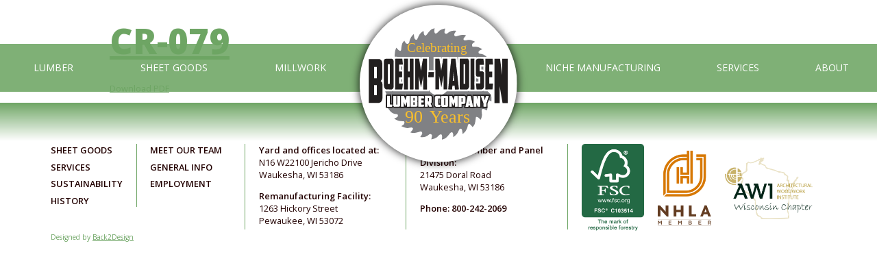

--- FILE ---
content_type: text/html; charset=UTF-8
request_url: https://boehm-madisen.com/profile/cr-079-2/
body_size: 9346
content:
<!doctype html>
<html dir="ltr" lang="en-US" prefix="og: https://ogp.me/ns#">

<head>
    <meta charset="UTF-8">
    <meta http-equiv="X-UA-Compatible" content="IE=edge">
    <meta name="viewport" content="width=device-width, user-scalable=no, initial-scale=1">
    <meta name="description" content="Quality Lumber Products since 1934">

    

    <link rel="profile" href="http://gmpg.org/xfn/11" />
    <link rel="pingback" href="https://boehm-madisen.com/xmlrpc.php">
    <link rel="shortcut icon" href="https://boehm-madisen.com/wp-content/themes/boehmmadisen/favicon.ico">

    <link rel="stylesheet" href="https://boehm-madisen.com/wp-content/themes/boehmmadisen/inc/css/grid.css">
    <link rel="stylesheet" href="https://boehm-madisen.com/wp-content/themes/boehmmadisen/inc/css/style.css">
	<link rel="stylesheet" href="https://boehm-madisen.com/wp-content/themes/boehmmadisen/inc/css/font-awesome.min.css">
    <link rel="stylesheet" href="https://fonts.googleapis.com/css?family=Open+Sans:400,400i,600,600i,800">
    <link rel="stylesheet" href="https://boehm-madisen.com/wp-content/themes/boehmmadisen/inc/slick/slick.css">
    <link rel="stylesheet" href="https://boehm-madisen.com/wp-content/themes/boehmmadisen/inc/slick/slick-theme.css">
    <link rel="stylesheet" href="https://boehm-madisen.com/wp-content/themes/boehmmadisen/inc/css/magnific-popup.css">

    <script src="//ajax.googleapis.com/ajax/libs/jquery/1.11.3/jquery.min.js"></script>
    <script>window.jQuery || document.write('<script src="https://boehm-madisen.com/wp-content/themes/boehmmadisen/inc/js/jquery-1.11.3.min.js"><\/script>')</script>
    <script src="https://boehm-madisen.com/wp-content/themes/boehmmadisen/inc/js/jquery.magnific-popup.min.js"></script>
    <script src="https://boehm-madisen.com/wp-content/themes/boehmmadisen/inc/slick/slick.min.js"></script>
    <script src="https://boehm-madisen.com/wp-content/themes/boehmmadisen/inc/js/parallax.min.js"></script>
	<script src="https://boehm-madisen.com/wp-content/themes/boehmmadisen/inc/js/scripts.js"></script>

    <!--[if lt IE 9]>
    <script src="//cdnjs.cloudflare.com/ajax/libs/html5shiv/3.7/html5shiv.js"></script>
    <script src="//cdnjs.cloudflare.com/ajax/libs/respond.js/1.4.2/respond.js"></script>
    <![endif]-->

    	<style>img:is([sizes="auto" i], [sizes^="auto," i]) { contain-intrinsic-size: 3000px 1500px }</style>
	
		<!-- All in One SEO 4.9.0 - aioseo.com -->
		<title>CR-079 - Boehm-Madisen Lumber Company</title>
	<meta name="description" content="Download PDF" />
	<meta name="robots" content="max-image-preview:large" />
	<link rel="canonical" href="https://boehm-madisen.com/profile/cr-079-2/" />
	<meta name="generator" content="All in One SEO (AIOSEO) 4.9.0" />
		<meta property="og:locale" content="en_US" />
		<meta property="og:site_name" content="Boehm-Madisen Lumber Company - Quality Lumber Products since 1934" />
		<meta property="og:type" content="article" />
		<meta property="og:title" content="CR-079 - Boehm-Madisen Lumber Company" />
		<meta property="og:description" content="Download PDF" />
		<meta property="og:url" content="https://boehm-madisen.com/profile/cr-079-2/" />
		<meta property="og:image" content="https://zjz.d5e.myftpupload.com/wp-content/uploads/2023/02/Logo-for-site.jpg" />
		<meta property="og:image:secure_url" content="https://zjz.d5e.myftpupload.com/wp-content/uploads/2023/02/Logo-for-site.jpg" />
		<meta property="article:published_time" content="2018-10-24T19:50:07+00:00" />
		<meta property="article:modified_time" content="2018-10-24T19:50:07+00:00" />
		<meta property="article:publisher" content="https://www.facebook.com/profile.php?id=100054526866217" />
		<meta name="twitter:card" content="summary_large_image" />
		<meta name="twitter:title" content="CR-079 - Boehm-Madisen Lumber Company" />
		<meta name="twitter:description" content="Download PDF" />
		<meta name="twitter:image" content="http://zjz.d5e.myftpupload.com/wp-content/uploads/2023/02/Logo-for-site.jpg" />
		<script type="application/ld+json" class="aioseo-schema">
			{"@context":"https:\/\/schema.org","@graph":[{"@type":"BreadcrumbList","@id":"https:\/\/boehm-madisen.com\/profile\/cr-079-2\/#breadcrumblist","itemListElement":[{"@type":"ListItem","@id":"https:\/\/boehm-madisen.com#listItem","position":1,"name":"Home","item":"https:\/\/boehm-madisen.com","nextItem":{"@type":"ListItem","@id":"https:\/\/boehm-madisen.com\/profile-category\/crown\/#listItem","name":"Crown"}},{"@type":"ListItem","@id":"https:\/\/boehm-madisen.com\/profile-category\/crown\/#listItem","position":2,"name":"Crown","item":"https:\/\/boehm-madisen.com\/profile-category\/crown\/","nextItem":{"@type":"ListItem","@id":"https:\/\/boehm-madisen.com\/profile\/cr-079-2\/#listItem","name":"CR-079"},"previousItem":{"@type":"ListItem","@id":"https:\/\/boehm-madisen.com#listItem","name":"Home"}},{"@type":"ListItem","@id":"https:\/\/boehm-madisen.com\/profile\/cr-079-2\/#listItem","position":3,"name":"CR-079","previousItem":{"@type":"ListItem","@id":"https:\/\/boehm-madisen.com\/profile-category\/crown\/#listItem","name":"Crown"}}]},{"@type":"Organization","@id":"https:\/\/boehm-madisen.com\/#organization","name":"Boehm-Madisen Lumber Company","description":"Quality Lumber Products since 1934","url":"https:\/\/boehm-madisen.com\/","telephone":"+12625444660","logo":{"@type":"ImageObject","url":"http:\/\/zjz.d5e.myftpupload.com\/wp-content\/uploads\/2023\/02\/Logo-for-site.jpg","@id":"https:\/\/boehm-madisen.com\/profile\/cr-079-2\/#organizationLogo"},"image":{"@id":"https:\/\/boehm-madisen.com\/profile\/cr-079-2\/#organizationLogo"},"sameAs":["https:\/\/www.facebook.com\/profile.php?id=100054526866217"]},{"@type":"WebPage","@id":"https:\/\/boehm-madisen.com\/profile\/cr-079-2\/#webpage","url":"https:\/\/boehm-madisen.com\/profile\/cr-079-2\/","name":"CR-079 - Boehm-Madisen Lumber Company","description":"Download PDF","inLanguage":"en-US","isPartOf":{"@id":"https:\/\/boehm-madisen.com\/#website"},"breadcrumb":{"@id":"https:\/\/boehm-madisen.com\/profile\/cr-079-2\/#breadcrumblist"},"datePublished":"2018-10-24T19:50:07-05:00","dateModified":"2018-10-24T19:50:07-05:00"},{"@type":"WebSite","@id":"https:\/\/boehm-madisen.com\/#website","url":"https:\/\/boehm-madisen.com\/","name":"Boehm-Madisen Lumber Company","alternateName":"Boehm-Madisen Lumber","description":"Quality Lumber Products since 1934","inLanguage":"en-US","publisher":{"@id":"https:\/\/boehm-madisen.com\/#organization"}}]}
		</script>
		<!-- All in One SEO -->

		<!-- This site uses the Google Analytics by MonsterInsights plugin v9.9.0 - Using Analytics tracking - https://www.monsterinsights.com/ -->
							<script src="//www.googletagmanager.com/gtag/js?id=G-FE12Z9EKTQ"  data-cfasync="false" data-wpfc-render="false" type="text/javascript" async></script>
			<script data-cfasync="false" data-wpfc-render="false" type="text/javascript">
				var mi_version = '9.9.0';
				var mi_track_user = true;
				var mi_no_track_reason = '';
								var MonsterInsightsDefaultLocations = {"page_location":"https:\/\/boehm-madisen.com\/profile\/cr-079-2\/"};
								if ( typeof MonsterInsightsPrivacyGuardFilter === 'function' ) {
					var MonsterInsightsLocations = (typeof MonsterInsightsExcludeQuery === 'object') ? MonsterInsightsPrivacyGuardFilter( MonsterInsightsExcludeQuery ) : MonsterInsightsPrivacyGuardFilter( MonsterInsightsDefaultLocations );
				} else {
					var MonsterInsightsLocations = (typeof MonsterInsightsExcludeQuery === 'object') ? MonsterInsightsExcludeQuery : MonsterInsightsDefaultLocations;
				}

								var disableStrs = [
										'ga-disable-G-FE12Z9EKTQ',
									];

				/* Function to detect opted out users */
				function __gtagTrackerIsOptedOut() {
					for (var index = 0; index < disableStrs.length; index++) {
						if (document.cookie.indexOf(disableStrs[index] + '=true') > -1) {
							return true;
						}
					}

					return false;
				}

				/* Disable tracking if the opt-out cookie exists. */
				if (__gtagTrackerIsOptedOut()) {
					for (var index = 0; index < disableStrs.length; index++) {
						window[disableStrs[index]] = true;
					}
				}

				/* Opt-out function */
				function __gtagTrackerOptout() {
					for (var index = 0; index < disableStrs.length; index++) {
						document.cookie = disableStrs[index] + '=true; expires=Thu, 31 Dec 2099 23:59:59 UTC; path=/';
						window[disableStrs[index]] = true;
					}
				}

				if ('undefined' === typeof gaOptout) {
					function gaOptout() {
						__gtagTrackerOptout();
					}
				}
								window.dataLayer = window.dataLayer || [];

				window.MonsterInsightsDualTracker = {
					helpers: {},
					trackers: {},
				};
				if (mi_track_user) {
					function __gtagDataLayer() {
						dataLayer.push(arguments);
					}

					function __gtagTracker(type, name, parameters) {
						if (!parameters) {
							parameters = {};
						}

						if (parameters.send_to) {
							__gtagDataLayer.apply(null, arguments);
							return;
						}

						if (type === 'event') {
														parameters.send_to = monsterinsights_frontend.v4_id;
							var hookName = name;
							if (typeof parameters['event_category'] !== 'undefined') {
								hookName = parameters['event_category'] + ':' + name;
							}

							if (typeof MonsterInsightsDualTracker.trackers[hookName] !== 'undefined') {
								MonsterInsightsDualTracker.trackers[hookName](parameters);
							} else {
								__gtagDataLayer('event', name, parameters);
							}
							
						} else {
							__gtagDataLayer.apply(null, arguments);
						}
					}

					__gtagTracker('js', new Date());
					__gtagTracker('set', {
						'developer_id.dZGIzZG': true,
											});
					if ( MonsterInsightsLocations.page_location ) {
						__gtagTracker('set', MonsterInsightsLocations);
					}
										__gtagTracker('config', 'G-FE12Z9EKTQ', {"forceSSL":"true","link_attribution":"true"} );
										window.gtag = __gtagTracker;										(function () {
						/* https://developers.google.com/analytics/devguides/collection/analyticsjs/ */
						/* ga and __gaTracker compatibility shim. */
						var noopfn = function () {
							return null;
						};
						var newtracker = function () {
							return new Tracker();
						};
						var Tracker = function () {
							return null;
						};
						var p = Tracker.prototype;
						p.get = noopfn;
						p.set = noopfn;
						p.send = function () {
							var args = Array.prototype.slice.call(arguments);
							args.unshift('send');
							__gaTracker.apply(null, args);
						};
						var __gaTracker = function () {
							var len = arguments.length;
							if (len === 0) {
								return;
							}
							var f = arguments[len - 1];
							if (typeof f !== 'object' || f === null || typeof f.hitCallback !== 'function') {
								if ('send' === arguments[0]) {
									var hitConverted, hitObject = false, action;
									if ('event' === arguments[1]) {
										if ('undefined' !== typeof arguments[3]) {
											hitObject = {
												'eventAction': arguments[3],
												'eventCategory': arguments[2],
												'eventLabel': arguments[4],
												'value': arguments[5] ? arguments[5] : 1,
											}
										}
									}
									if ('pageview' === arguments[1]) {
										if ('undefined' !== typeof arguments[2]) {
											hitObject = {
												'eventAction': 'page_view',
												'page_path': arguments[2],
											}
										}
									}
									if (typeof arguments[2] === 'object') {
										hitObject = arguments[2];
									}
									if (typeof arguments[5] === 'object') {
										Object.assign(hitObject, arguments[5]);
									}
									if ('undefined' !== typeof arguments[1].hitType) {
										hitObject = arguments[1];
										if ('pageview' === hitObject.hitType) {
											hitObject.eventAction = 'page_view';
										}
									}
									if (hitObject) {
										action = 'timing' === arguments[1].hitType ? 'timing_complete' : hitObject.eventAction;
										hitConverted = mapArgs(hitObject);
										__gtagTracker('event', action, hitConverted);
									}
								}
								return;
							}

							function mapArgs(args) {
								var arg, hit = {};
								var gaMap = {
									'eventCategory': 'event_category',
									'eventAction': 'event_action',
									'eventLabel': 'event_label',
									'eventValue': 'event_value',
									'nonInteraction': 'non_interaction',
									'timingCategory': 'event_category',
									'timingVar': 'name',
									'timingValue': 'value',
									'timingLabel': 'event_label',
									'page': 'page_path',
									'location': 'page_location',
									'title': 'page_title',
									'referrer' : 'page_referrer',
								};
								for (arg in args) {
																		if (!(!args.hasOwnProperty(arg) || !gaMap.hasOwnProperty(arg))) {
										hit[gaMap[arg]] = args[arg];
									} else {
										hit[arg] = args[arg];
									}
								}
								return hit;
							}

							try {
								f.hitCallback();
							} catch (ex) {
							}
						};
						__gaTracker.create = newtracker;
						__gaTracker.getByName = newtracker;
						__gaTracker.getAll = function () {
							return [];
						};
						__gaTracker.remove = noopfn;
						__gaTracker.loaded = true;
						window['__gaTracker'] = __gaTracker;
					})();
									} else {
										console.log("");
					(function () {
						function __gtagTracker() {
							return null;
						}

						window['__gtagTracker'] = __gtagTracker;
						window['gtag'] = __gtagTracker;
					})();
									}
			</script>
			
							<!-- / Google Analytics by MonsterInsights -->
		<script type="text/javascript">
/* <![CDATA[ */
window._wpemojiSettings = {"baseUrl":"https:\/\/s.w.org\/images\/core\/emoji\/16.0.1\/72x72\/","ext":".png","svgUrl":"https:\/\/s.w.org\/images\/core\/emoji\/16.0.1\/svg\/","svgExt":".svg","source":{"concatemoji":"https:\/\/boehm-madisen.com\/wp-includes\/js\/wp-emoji-release.min.js?ver=6.8.3"}};
/*! This file is auto-generated */
!function(s,n){var o,i,e;function c(e){try{var t={supportTests:e,timestamp:(new Date).valueOf()};sessionStorage.setItem(o,JSON.stringify(t))}catch(e){}}function p(e,t,n){e.clearRect(0,0,e.canvas.width,e.canvas.height),e.fillText(t,0,0);var t=new Uint32Array(e.getImageData(0,0,e.canvas.width,e.canvas.height).data),a=(e.clearRect(0,0,e.canvas.width,e.canvas.height),e.fillText(n,0,0),new Uint32Array(e.getImageData(0,0,e.canvas.width,e.canvas.height).data));return t.every(function(e,t){return e===a[t]})}function u(e,t){e.clearRect(0,0,e.canvas.width,e.canvas.height),e.fillText(t,0,0);for(var n=e.getImageData(16,16,1,1),a=0;a<n.data.length;a++)if(0!==n.data[a])return!1;return!0}function f(e,t,n,a){switch(t){case"flag":return n(e,"\ud83c\udff3\ufe0f\u200d\u26a7\ufe0f","\ud83c\udff3\ufe0f\u200b\u26a7\ufe0f")?!1:!n(e,"\ud83c\udde8\ud83c\uddf6","\ud83c\udde8\u200b\ud83c\uddf6")&&!n(e,"\ud83c\udff4\udb40\udc67\udb40\udc62\udb40\udc65\udb40\udc6e\udb40\udc67\udb40\udc7f","\ud83c\udff4\u200b\udb40\udc67\u200b\udb40\udc62\u200b\udb40\udc65\u200b\udb40\udc6e\u200b\udb40\udc67\u200b\udb40\udc7f");case"emoji":return!a(e,"\ud83e\udedf")}return!1}function g(e,t,n,a){var r="undefined"!=typeof WorkerGlobalScope&&self instanceof WorkerGlobalScope?new OffscreenCanvas(300,150):s.createElement("canvas"),o=r.getContext("2d",{willReadFrequently:!0}),i=(o.textBaseline="top",o.font="600 32px Arial",{});return e.forEach(function(e){i[e]=t(o,e,n,a)}),i}function t(e){var t=s.createElement("script");t.src=e,t.defer=!0,s.head.appendChild(t)}"undefined"!=typeof Promise&&(o="wpEmojiSettingsSupports",i=["flag","emoji"],n.supports={everything:!0,everythingExceptFlag:!0},e=new Promise(function(e){s.addEventListener("DOMContentLoaded",e,{once:!0})}),new Promise(function(t){var n=function(){try{var e=JSON.parse(sessionStorage.getItem(o));if("object"==typeof e&&"number"==typeof e.timestamp&&(new Date).valueOf()<e.timestamp+604800&&"object"==typeof e.supportTests)return e.supportTests}catch(e){}return null}();if(!n){if("undefined"!=typeof Worker&&"undefined"!=typeof OffscreenCanvas&&"undefined"!=typeof URL&&URL.createObjectURL&&"undefined"!=typeof Blob)try{var e="postMessage("+g.toString()+"("+[JSON.stringify(i),f.toString(),p.toString(),u.toString()].join(",")+"));",a=new Blob([e],{type:"text/javascript"}),r=new Worker(URL.createObjectURL(a),{name:"wpTestEmojiSupports"});return void(r.onmessage=function(e){c(n=e.data),r.terminate(),t(n)})}catch(e){}c(n=g(i,f,p,u))}t(n)}).then(function(e){for(var t in e)n.supports[t]=e[t],n.supports.everything=n.supports.everything&&n.supports[t],"flag"!==t&&(n.supports.everythingExceptFlag=n.supports.everythingExceptFlag&&n.supports[t]);n.supports.everythingExceptFlag=n.supports.everythingExceptFlag&&!n.supports.flag,n.DOMReady=!1,n.readyCallback=function(){n.DOMReady=!0}}).then(function(){return e}).then(function(){var e;n.supports.everything||(n.readyCallback(),(e=n.source||{}).concatemoji?t(e.concatemoji):e.wpemoji&&e.twemoji&&(t(e.twemoji),t(e.wpemoji)))}))}((window,document),window._wpemojiSettings);
/* ]]> */
</script>
<style id='wp-emoji-styles-inline-css' type='text/css'>

	img.wp-smiley, img.emoji {
		display: inline !important;
		border: none !important;
		box-shadow: none !important;
		height: 1em !important;
		width: 1em !important;
		margin: 0 0.07em !important;
		vertical-align: -0.1em !important;
		background: none !important;
		padding: 0 !important;
	}
</style>
<link rel='stylesheet' id='wp-block-library-css' href='https://boehm-madisen.com/wp-includes/css/dist/block-library/style.min.css?ver=6.8.3' type='text/css' media='all' />
<style id='classic-theme-styles-inline-css' type='text/css'>
/*! This file is auto-generated */
.wp-block-button__link{color:#fff;background-color:#32373c;border-radius:9999px;box-shadow:none;text-decoration:none;padding:calc(.667em + 2px) calc(1.333em + 2px);font-size:1.125em}.wp-block-file__button{background:#32373c;color:#fff;text-decoration:none}
</style>
<link rel='stylesheet' id='aioseo/css/src/vue/standalone/blocks/table-of-contents/global.scss-css' href='https://boehm-madisen.com/wp-content/plugins/all-in-one-seo-pack/dist/Lite/assets/css/table-of-contents/global.e90f6d47.css?ver=4.9.0' type='text/css' media='all' />
<style id='global-styles-inline-css' type='text/css'>
:root{--wp--preset--aspect-ratio--square: 1;--wp--preset--aspect-ratio--4-3: 4/3;--wp--preset--aspect-ratio--3-4: 3/4;--wp--preset--aspect-ratio--3-2: 3/2;--wp--preset--aspect-ratio--2-3: 2/3;--wp--preset--aspect-ratio--16-9: 16/9;--wp--preset--aspect-ratio--9-16: 9/16;--wp--preset--color--black: #000000;--wp--preset--color--cyan-bluish-gray: #abb8c3;--wp--preset--color--white: #ffffff;--wp--preset--color--pale-pink: #f78da7;--wp--preset--color--vivid-red: #cf2e2e;--wp--preset--color--luminous-vivid-orange: #ff6900;--wp--preset--color--luminous-vivid-amber: #fcb900;--wp--preset--color--light-green-cyan: #7bdcb5;--wp--preset--color--vivid-green-cyan: #00d084;--wp--preset--color--pale-cyan-blue: #8ed1fc;--wp--preset--color--vivid-cyan-blue: #0693e3;--wp--preset--color--vivid-purple: #9b51e0;--wp--preset--gradient--vivid-cyan-blue-to-vivid-purple: linear-gradient(135deg,rgba(6,147,227,1) 0%,rgb(155,81,224) 100%);--wp--preset--gradient--light-green-cyan-to-vivid-green-cyan: linear-gradient(135deg,rgb(122,220,180) 0%,rgb(0,208,130) 100%);--wp--preset--gradient--luminous-vivid-amber-to-luminous-vivid-orange: linear-gradient(135deg,rgba(252,185,0,1) 0%,rgba(255,105,0,1) 100%);--wp--preset--gradient--luminous-vivid-orange-to-vivid-red: linear-gradient(135deg,rgba(255,105,0,1) 0%,rgb(207,46,46) 100%);--wp--preset--gradient--very-light-gray-to-cyan-bluish-gray: linear-gradient(135deg,rgb(238,238,238) 0%,rgb(169,184,195) 100%);--wp--preset--gradient--cool-to-warm-spectrum: linear-gradient(135deg,rgb(74,234,220) 0%,rgb(151,120,209) 20%,rgb(207,42,186) 40%,rgb(238,44,130) 60%,rgb(251,105,98) 80%,rgb(254,248,76) 100%);--wp--preset--gradient--blush-light-purple: linear-gradient(135deg,rgb(255,206,236) 0%,rgb(152,150,240) 100%);--wp--preset--gradient--blush-bordeaux: linear-gradient(135deg,rgb(254,205,165) 0%,rgb(254,45,45) 50%,rgb(107,0,62) 100%);--wp--preset--gradient--luminous-dusk: linear-gradient(135deg,rgb(255,203,112) 0%,rgb(199,81,192) 50%,rgb(65,88,208) 100%);--wp--preset--gradient--pale-ocean: linear-gradient(135deg,rgb(255,245,203) 0%,rgb(182,227,212) 50%,rgb(51,167,181) 100%);--wp--preset--gradient--electric-grass: linear-gradient(135deg,rgb(202,248,128) 0%,rgb(113,206,126) 100%);--wp--preset--gradient--midnight: linear-gradient(135deg,rgb(2,3,129) 0%,rgb(40,116,252) 100%);--wp--preset--font-size--small: 13px;--wp--preset--font-size--medium: 20px;--wp--preset--font-size--large: 36px;--wp--preset--font-size--x-large: 42px;--wp--preset--spacing--20: 0.44rem;--wp--preset--spacing--30: 0.67rem;--wp--preset--spacing--40: 1rem;--wp--preset--spacing--50: 1.5rem;--wp--preset--spacing--60: 2.25rem;--wp--preset--spacing--70: 3.38rem;--wp--preset--spacing--80: 5.06rem;--wp--preset--shadow--natural: 6px 6px 9px rgba(0, 0, 0, 0.2);--wp--preset--shadow--deep: 12px 12px 50px rgba(0, 0, 0, 0.4);--wp--preset--shadow--sharp: 6px 6px 0px rgba(0, 0, 0, 0.2);--wp--preset--shadow--outlined: 6px 6px 0px -3px rgba(255, 255, 255, 1), 6px 6px rgba(0, 0, 0, 1);--wp--preset--shadow--crisp: 6px 6px 0px rgba(0, 0, 0, 1);}:where(.is-layout-flex){gap: 0.5em;}:where(.is-layout-grid){gap: 0.5em;}body .is-layout-flex{display: flex;}.is-layout-flex{flex-wrap: wrap;align-items: center;}.is-layout-flex > :is(*, div){margin: 0;}body .is-layout-grid{display: grid;}.is-layout-grid > :is(*, div){margin: 0;}:where(.wp-block-columns.is-layout-flex){gap: 2em;}:where(.wp-block-columns.is-layout-grid){gap: 2em;}:where(.wp-block-post-template.is-layout-flex){gap: 1.25em;}:where(.wp-block-post-template.is-layout-grid){gap: 1.25em;}.has-black-color{color: var(--wp--preset--color--black) !important;}.has-cyan-bluish-gray-color{color: var(--wp--preset--color--cyan-bluish-gray) !important;}.has-white-color{color: var(--wp--preset--color--white) !important;}.has-pale-pink-color{color: var(--wp--preset--color--pale-pink) !important;}.has-vivid-red-color{color: var(--wp--preset--color--vivid-red) !important;}.has-luminous-vivid-orange-color{color: var(--wp--preset--color--luminous-vivid-orange) !important;}.has-luminous-vivid-amber-color{color: var(--wp--preset--color--luminous-vivid-amber) !important;}.has-light-green-cyan-color{color: var(--wp--preset--color--light-green-cyan) !important;}.has-vivid-green-cyan-color{color: var(--wp--preset--color--vivid-green-cyan) !important;}.has-pale-cyan-blue-color{color: var(--wp--preset--color--pale-cyan-blue) !important;}.has-vivid-cyan-blue-color{color: var(--wp--preset--color--vivid-cyan-blue) !important;}.has-vivid-purple-color{color: var(--wp--preset--color--vivid-purple) !important;}.has-black-background-color{background-color: var(--wp--preset--color--black) !important;}.has-cyan-bluish-gray-background-color{background-color: var(--wp--preset--color--cyan-bluish-gray) !important;}.has-white-background-color{background-color: var(--wp--preset--color--white) !important;}.has-pale-pink-background-color{background-color: var(--wp--preset--color--pale-pink) !important;}.has-vivid-red-background-color{background-color: var(--wp--preset--color--vivid-red) !important;}.has-luminous-vivid-orange-background-color{background-color: var(--wp--preset--color--luminous-vivid-orange) !important;}.has-luminous-vivid-amber-background-color{background-color: var(--wp--preset--color--luminous-vivid-amber) !important;}.has-light-green-cyan-background-color{background-color: var(--wp--preset--color--light-green-cyan) !important;}.has-vivid-green-cyan-background-color{background-color: var(--wp--preset--color--vivid-green-cyan) !important;}.has-pale-cyan-blue-background-color{background-color: var(--wp--preset--color--pale-cyan-blue) !important;}.has-vivid-cyan-blue-background-color{background-color: var(--wp--preset--color--vivid-cyan-blue) !important;}.has-vivid-purple-background-color{background-color: var(--wp--preset--color--vivid-purple) !important;}.has-black-border-color{border-color: var(--wp--preset--color--black) !important;}.has-cyan-bluish-gray-border-color{border-color: var(--wp--preset--color--cyan-bluish-gray) !important;}.has-white-border-color{border-color: var(--wp--preset--color--white) !important;}.has-pale-pink-border-color{border-color: var(--wp--preset--color--pale-pink) !important;}.has-vivid-red-border-color{border-color: var(--wp--preset--color--vivid-red) !important;}.has-luminous-vivid-orange-border-color{border-color: var(--wp--preset--color--luminous-vivid-orange) !important;}.has-luminous-vivid-amber-border-color{border-color: var(--wp--preset--color--luminous-vivid-amber) !important;}.has-light-green-cyan-border-color{border-color: var(--wp--preset--color--light-green-cyan) !important;}.has-vivid-green-cyan-border-color{border-color: var(--wp--preset--color--vivid-green-cyan) !important;}.has-pale-cyan-blue-border-color{border-color: var(--wp--preset--color--pale-cyan-blue) !important;}.has-vivid-cyan-blue-border-color{border-color: var(--wp--preset--color--vivid-cyan-blue) !important;}.has-vivid-purple-border-color{border-color: var(--wp--preset--color--vivid-purple) !important;}.has-vivid-cyan-blue-to-vivid-purple-gradient-background{background: var(--wp--preset--gradient--vivid-cyan-blue-to-vivid-purple) !important;}.has-light-green-cyan-to-vivid-green-cyan-gradient-background{background: var(--wp--preset--gradient--light-green-cyan-to-vivid-green-cyan) !important;}.has-luminous-vivid-amber-to-luminous-vivid-orange-gradient-background{background: var(--wp--preset--gradient--luminous-vivid-amber-to-luminous-vivid-orange) !important;}.has-luminous-vivid-orange-to-vivid-red-gradient-background{background: var(--wp--preset--gradient--luminous-vivid-orange-to-vivid-red) !important;}.has-very-light-gray-to-cyan-bluish-gray-gradient-background{background: var(--wp--preset--gradient--very-light-gray-to-cyan-bluish-gray) !important;}.has-cool-to-warm-spectrum-gradient-background{background: var(--wp--preset--gradient--cool-to-warm-spectrum) !important;}.has-blush-light-purple-gradient-background{background: var(--wp--preset--gradient--blush-light-purple) !important;}.has-blush-bordeaux-gradient-background{background: var(--wp--preset--gradient--blush-bordeaux) !important;}.has-luminous-dusk-gradient-background{background: var(--wp--preset--gradient--luminous-dusk) !important;}.has-pale-ocean-gradient-background{background: var(--wp--preset--gradient--pale-ocean) !important;}.has-electric-grass-gradient-background{background: var(--wp--preset--gradient--electric-grass) !important;}.has-midnight-gradient-background{background: var(--wp--preset--gradient--midnight) !important;}.has-small-font-size{font-size: var(--wp--preset--font-size--small) !important;}.has-medium-font-size{font-size: var(--wp--preset--font-size--medium) !important;}.has-large-font-size{font-size: var(--wp--preset--font-size--large) !important;}.has-x-large-font-size{font-size: var(--wp--preset--font-size--x-large) !important;}
:where(.wp-block-post-template.is-layout-flex){gap: 1.25em;}:where(.wp-block-post-template.is-layout-grid){gap: 1.25em;}
:where(.wp-block-columns.is-layout-flex){gap: 2em;}:where(.wp-block-columns.is-layout-grid){gap: 2em;}
:root :where(.wp-block-pullquote){font-size: 1.5em;line-height: 1.6;}
</style>
<link rel='stylesheet' id='wp-components-css' href='https://boehm-madisen.com/wp-includes/css/dist/components/style.min.css?ver=6.8.3' type='text/css' media='all' />
<link rel='stylesheet' id='godaddy-styles-css' href='https://boehm-madisen.com/wp-content/mu-plugins/vendor/wpex/godaddy-launch/includes/Dependencies/GoDaddy/Styles/build/latest.css?ver=2.0.2' type='text/css' media='all' />
<script type="text/javascript" src="https://boehm-madisen.com/wp-content/plugins/google-analytics-for-wordpress/assets/js/frontend-gtag.min.js?ver=9.9.0" id="monsterinsights-frontend-script-js" async="async" data-wp-strategy="async"></script>
<script data-cfasync="false" data-wpfc-render="false" type="text/javascript" id='monsterinsights-frontend-script-js-extra'>/* <![CDATA[ */
var monsterinsights_frontend = {"js_events_tracking":"true","download_extensions":"doc,pdf,ppt,zip,xls,docx,pptx,xlsx","inbound_paths":"[{\"path\":\"\\\/go\\\/\",\"label\":\"affiliate\"},{\"path\":\"\\\/recommend\\\/\",\"label\":\"affiliate\"}]","home_url":"https:\/\/boehm-madisen.com","hash_tracking":"false","v4_id":"G-FE12Z9EKTQ"};/* ]]> */
</script>
<link rel="https://api.w.org/" href="https://boehm-madisen.com/wp-json/" /><link rel="EditURI" type="application/rsd+xml" title="RSD" href="https://boehm-madisen.com/xmlrpc.php?rsd" />
<link rel='shortlink' href='https://boehm-madisen.com/?p=2183' />
<link rel="alternate" title="oEmbed (JSON)" type="application/json+oembed" href="https://boehm-madisen.com/wp-json/oembed/1.0/embed?url=https%3A%2F%2Fboehm-madisen.com%2Fprofile%2Fcr-079-2%2F" />
<link rel="alternate" title="oEmbed (XML)" type="text/xml+oembed" href="https://boehm-madisen.com/wp-json/oembed/1.0/embed?url=https%3A%2F%2Fboehm-madisen.com%2Fprofile%2Fcr-079-2%2F&#038;format=xml" />
<link rel="icon" href="https://boehm-madisen.com/wp-content/uploads/2024/03/cropped-SiteIcon-1-32x32.png" sizes="32x32" />
<link rel="icon" href="https://boehm-madisen.com/wp-content/uploads/2024/03/cropped-SiteIcon-1-192x192.png" sizes="192x192" />
<link rel="apple-touch-icon" href="https://boehm-madisen.com/wp-content/uploads/2024/03/cropped-SiteIcon-1-180x180.png" />
<meta name="msapplication-TileImage" content="https://boehm-madisen.com/wp-content/uploads/2024/03/cropped-SiteIcon-1-270x270.png" />

</head>
<body class="wp-singular profile-template-default single single-profile postid-2183 wp-theme-boehmmadisen">

    <header>
        <nav>
            <ul class="menu">
                <li id="menu-item-2606" class="menu-item menu-item-type-custom menu-item-object-custom menu-item-has-children menu-item-2606"><a>Lumber</a>
<ul class="sub-menu">
	<li id="menu-item-2491" class="menu-item menu-item-type-post_type menu-item-object-page menu-item-2491"><a href="https://boehm-madisen.com/domestic-softwood/">Domestic Softwood</a></li>
	<li id="menu-item-2492" class="menu-item menu-item-type-post_type menu-item-object-page menu-item-2492"><a href="https://boehm-madisen.com/domestic-hardwood/">Domestic Hardwood</a></li>
	<li id="menu-item-2493" class="menu-item menu-item-type-post_type menu-item-object-page menu-item-2493"><a href="https://boehm-madisen.com/imported-hardwood/">Imported Hardwood</a></li>
</ul>
</li>
<li id="menu-item-23" class="menu-item menu-item-type-post_type menu-item-object-page menu-item-has-children menu-item-23"><a href="https://boehm-madisen.com/sheet-goods/">Sheet Goods</a>
<ul class="sub-menu">
	<li id="menu-item-2550" class="menu-item menu-item-type-post_type menu-item-object-page menu-item-2550"><a href="https://boehm-madisen.com/sheet-goods/domestic-panel-products/">Domestic Panel Products</a></li>
	<li id="menu-item-2514" class="menu-item menu-item-type-post_type menu-item-object-page menu-item-2514"><a href="https://boehm-madisen.com/sheet-goods/imported-plywood/">Imported Plywood</a></li>
	<li id="menu-item-2473" class="menu-item menu-item-type-post_type menu-item-object-page menu-item-2473"><a href="https://boehm-madisen.com/timberstrand/">TimberStrand®</a></li>
</ul>
</li>
<li id="menu-item-2622" class="menu-item menu-item-type-custom menu-item-object-custom menu-item-has-children menu-item-2622"><a>Millwork</a>
<ul class="sub-menu">
	<li id="menu-item-403" class="menu-item menu-item-type-post_type menu-item-object-page menu-item-403"><a href="https://boehm-madisen.com/millwork/back-band/">Back Band</a></li>
	<li id="menu-item-412" class="menu-item menu-item-type-post_type menu-item-object-page menu-item-412"><a href="https://boehm-madisen.com/millwork/base/">Base</a></li>
	<li id="menu-item-415" class="menu-item menu-item-type-post_type menu-item-object-page menu-item-415"><a href="https://boehm-madisen.com/millwork/base-cap/">Base Cap</a></li>
	<li id="menu-item-427" class="menu-item menu-item-type-post_type menu-item-object-page menu-item-427"><a href="https://boehm-madisen.com/millwork/casing/">Casing</a></li>
	<li id="menu-item-428" class="menu-item menu-item-type-post_type menu-item-object-page menu-item-428"><a href="https://boehm-madisen.com/millwork/chair-rail/">Chair Rail</a></li>
	<li id="menu-item-429" class="menu-item menu-item-type-post_type menu-item-object-page menu-item-429"><a href="https://boehm-madisen.com/millwork/crown/">Crown</a></li>
	<li id="menu-item-430" class="menu-item menu-item-type-post_type menu-item-object-page menu-item-430"><a href="https://boehm-madisen.com/millwork/handrail/">Handrail</a></li>
	<li id="menu-item-431" class="menu-item menu-item-type-post_type menu-item-object-page menu-item-431"><a href="https://boehm-madisen.com/millwork/panel-mould/">Panel Mould</a></li>
</ul>
</li>
            </ul>
            <a class="logo" href="/" title="Boehm-Madisen Lumber Company" aria-label="Link to home page"><img src="https://boehm-madisen.com/wp-content/themes/boehmmadisen/inc/img/logo.svg" alt="Boehm-Madisen Lumber Company"></a>
            <ul class="menu">
                <li id="menu-item-925" class="menu-item menu-item-type-custom menu-item-object-custom menu-item-has-children menu-item-925"><a>Niche Manufacturing</a>
<ul class="sub-menu">
	<li id="menu-item-2568" class="menu-item menu-item-type-post_type menu-item-object-page menu-item-2568"><a href="https://boehm-madisen.com/laminated-door-stiles/">Laminated Door Stiles</a></li>
	<li id="menu-item-2584" class="menu-item menu-item-type-post_type menu-item-object-page menu-item-2584"><a href="https://boehm-madisen.com/custom-dimension/">Custom Dimensional Products</a></li>
</ul>
</li>
<li id="menu-item-28" class="menu-item menu-item-type-post_type menu-item-object-page menu-item-28"><a href="https://boehm-madisen.com/services/">Services</a></li>
<li id="menu-item-923" class="menu-item menu-item-type-custom menu-item-object-custom menu-item-has-children menu-item-923"><a href="#">About</a>
<ul class="sub-menu">
	<li id="menu-item-924" class="menu-item menu-item-type-post_type menu-item-object-page menu-item-924"><a href="https://boehm-madisen.com/meet-our-team/">Meet Our Team</a></li>
	<li id="menu-item-927" class="menu-item menu-item-type-post_type menu-item-object-page menu-item-927"><a href="https://boehm-madisen.com/general-info/">General Info</a></li>
	<li id="menu-item-2594" class="menu-item menu-item-type-post_type menu-item-object-page menu-item-2594"><a href="https://boehm-madisen.com/history/">History</a></li>
	<li id="menu-item-926" class="menu-item menu-item-type-post_type menu-item-object-page menu-item-926"><a href="https://boehm-madisen.com/domestic-softwood/employment/">Employment</a></li>
	<li id="menu-item-29" class="menu-item menu-item-type-post_type menu-item-object-page menu-item-29"><a href="https://boehm-madisen.com/sustainability/">Sustainability</a></li>
</ul>
</li>
            </ul>
        </nav>
        <div class="visible-xs">
            <a class="mobile-logo" href="/" title="Boehm-Madisen Lumber Company" aria-label="Link to home page"><img src="https://boehm-madisen.com/wp-content/themes/boehmmadisen/inc/img/logo.svg" alt="Boehm-Madisen Lumber Company"></a>
            <a id="mobile" aria-label="Toggle mobile menu">
                <i class="fa fa-2x fa-bars"></i>
                <i class="fa fa-2x fa-times"></i>
            </a>
        </div>
    </header>

    <div class="banner">
        <img src="" alt="">
        <div class="text ">
                                </div>
    </div>

    <div class="content">

<div class="container">
    <div class="row">
        <div class="col-xs-12">

            
                <h1><a href="https://boehm-madisen.com/profile/cr-079-2/" rel="bookmark" title="Permanent Link to CR-079">CR-079</a></h1>

                <p><a href="https://boehm-madisen.com/wp-content/uploads/2018/10/09-CR-079.pdf" target="_blank" rel="noopener">Download PDF</a></p>

            
        </div>
    </div>
</div>

	</div>

	<footer>
		<div class="flexible">
			<div class="container-fluid">
				<div class="row">
					<div class="col col-xs-12 col-sm-6 col-md-3">
						<nav>
							<ul>
								<li id="menu-item-123" class="menu-item menu-item-type-post_type menu-item-object-page menu-item-123"><a href="https://boehm-madisen.com/sheet-goods/">Sheet Goods</a></li>
<li id="menu-item-125" class="menu-item menu-item-type-post_type menu-item-object-page menu-item-125"><a href="https://boehm-madisen.com/services/">Services</a></li>
<li id="menu-item-126" class="menu-item menu-item-type-post_type menu-item-object-page menu-item-126"><a href="https://boehm-madisen.com/sustainability/">Sustainability</a></li>
<li id="menu-item-127" class="menu-item menu-item-type-post_type menu-item-object-page menu-item-127"><a href="https://boehm-madisen.com/history/">History</a></li>
<li id="menu-item-128" class="menu-item menu-item-type-post_type menu-item-object-page menu-item-128"><a href="https://boehm-madisen.com/meet-our-team/">Meet Our Team</a></li>
<li id="menu-item-129" class="menu-item menu-item-type-post_type menu-item-object-page menu-item-129"><a href="https://boehm-madisen.com/general-info/">General Info</a></li>
<li id="menu-item-130" class="menu-item menu-item-type-post_type menu-item-object-page menu-item-130"><a href="https://boehm-madisen.com/domestic-softwood/employment/">Employment</a></li>
							</ul>
						</nav>
					</div>
					<div class="col col-xs-12 col-sm-6 col-md-5">
						<div class="contact">
							<p><strong>Yard and offices located at:</strong><br>
							N16 W22100 Jericho Drive<br>
							Waukesha, WI 53186</p>

							<p><strong>Remanufacturing Facility:</strong><br>
							1263 Hickory Street<br>
							Pewaukee, WI 53072</p>

							<p><strong>Softwood Lumber and Panel Division:</strong><br>
							21475 Doral Road<br>
							Waukesha, WI 53186</p>
							<p><strong>Phone: 800-242-2069</strong></p>
						</div>
					</div>
					<div class="col col-xs-12 col-md-4">
						<div class="logos">
															<a href="https://us.fsc.org/en-us" target="_blank"><img src="https://boehm-madisen.com/wp-content/uploads/2017/09/logo-fsc-e1546549002684.png" alt="Image of FSC C103514 certificate"></a>
															<a href="https://nhla.com/" target="_blank"><img src="https://boehm-madisen.com/wp-content/uploads/2017/09/logo-nhla-e1546974081464.png" alt="Image of NHLA Member logo"></a>
															<a href="http://www.awiwi.org/" target="_blank"><img src="https://boehm-madisen.com/wp-content/uploads/2017/09/logo-awi-wi-e1546549052930.png" alt="Image oof Architectural Woodwork Institute - Wisconsin Chapter logo"></a>
													</div>
					</div>
				</div>
				<p class="credit">Designed by <a href="http://www.back2design.com" target="_blank">Back2Design</a></p>
			</div>
		</div>
	</footer>

<script type="speculationrules">
{"prefetch":[{"source":"document","where":{"and":[{"href_matches":"\/*"},{"not":{"href_matches":["\/wp-*.php","\/wp-admin\/*","\/wp-content\/uploads\/*","\/wp-content\/*","\/wp-content\/plugins\/*","\/wp-content\/themes\/boehmmadisen\/*","\/*\\?(.+)"]}},{"not":{"selector_matches":"a[rel~=\"nofollow\"]"}},{"not":{"selector_matches":".no-prefetch, .no-prefetch a"}}]},"eagerness":"conservative"}]}
</script>
<script type="module"  src="https://boehm-madisen.com/wp-content/plugins/all-in-one-seo-pack/dist/Lite/assets/table-of-contents.95d0dfce.js?ver=4.9.0" id="aioseo/js/src/vue/standalone/blocks/table-of-contents/frontend.js-js"></script>
<script src="https://cdn.userway.org/widget.js" data-account="HNd4xFzE2l"></script>
</body>
</html>


--- FILE ---
content_type: text/css
request_url: https://boehm-madisen.com/wp-content/themes/boehmmadisen/inc/css/style.css
body_size: 4231
content:
html { font-size: 62.5%; }
body {
	position: relative;
	background: #fff;
	font-family: 'Open Sans', sans-serif;
	color: #000;
	}


@media (max-width: 767px) {
	body { font-size: 1.4rem; }
}

@media (min-width: 768px) {
	body { font-size: 1vw; }
}

@media (min-width: 1600px) {
	body { font-size: 16px; }
}

/*
 * HEADER
 */
header {
	position: absolute;
	z-index: 20;
	top: 0;
	left: 0;
	right: 0;
	padding: 5vw 0 10vw;
	}
	header nav {
		font-family: 'Open Sans', sans-serif;
		display: -webkit-box;
		display: -ms-flexbox;
		display: flex;
		-webkit-box-align: center;
		-ms-flex-align: center;
		align-items: center;
		-ms-flex-pack: distribute;
		justify-content: space-around;
		background: rgba(110, 165, 100, .88);
		}
		header nav .logo {
			display: block;
			width: 18%;
			}
			header nav .logo img {
				display: block;
				width: 100%;
				margin: -25% 0 -45%;
				-webkit-filter: drop-shadow( 0 0 0.5vw rgba(0, 0, 0, 0.88) );
        	    filter: drop-shadow( 0 0 0.5vw rgba(0, 0, 0, 0.88) );
				}
			header nav ul.menu {
				width: 41%;
				line-height: 5.5vw;
				list-style: none;
				padding: 0;
				margin: 0;
				text-transform: uppercase;
				display: -ms-flexbox;
			    display: -webkit-box;
			    display: flex;
			    -ms-flex-direction: row;
			    -webkit-box-orient: horizontal;
			    -webkit-box-direction: normal;
			            flex-direction: row;
			    -ms-flex-wrap: nowrap;
			    flex-wrap: nowrap;
			    -ms-flex-pack: distribute;
			    justify-content: space-around;
			    -ms-flex-line-pack: stretch;
			    align-content: stretch;
			    -ms-flex-align: stretch;
			    -webkit-box-align: stretch;
			            align-items: stretch;
				}
				header nav ul.menu li {
					position: relative;
					display: block;
					text-align: center;
					-webkit-box-flex: 1;
					    -ms-flex: 1 0 auto;
					        flex: 1 0 auto;
					margin: 0;
					-webkit-transition: background-color .5s;
					transition: background-color .5s;
					}
					header nav ul.menu li a {
						display: block;
						font-size: 12px;
						font-size: 1.1vw;
						color: #fff;
						text-decoration: none;
						-webkit-transition: color .5s;
						transition: color .5s;
						}
				header nav ul.menu > li.current-menu-item,
				header nav ul.menu > li:hover {
					background: #fff;
					}
				header nav ul.menu > li.current-menu-item a,
				header nav ul.menu li:hover a {
					color: #6ea564;
					}
				header nav ul.menu > li > ul {
					display: none;
					}
					header nav ul.menu > li:hover > ul {
						display: block;
						width: 100%;
						margin: 0;
						padding: 0;
						position: absolute;
						background: #fff;
						}
						header nav ul.menu > li > ul a {
							padding: 10px;
							text-align: left;
							/* line-height: 14px; */
							line-height: 1.4em;
							text-transform: none;
							border-top: 1px solid rgba(110, 165, 100, .88);
							transition: all .5s ease;
							}
							header nav ul.menu > li > ul a:hover {
								padding-left: 15px;
								padding-right: 5px;
								}

			header nav ul.secondary {
				position: absolute;
				top: 10px;
				right: 20px;
				margin: 0;
				padding: 0;
				list-style: none;
				}
				header nav ul.secondary li {
					margin: 0 0 0 5px;
					display: inline;
					font-size: 11px;
					font-size: 1.0vw;
					text-shadow: 2px 2px 5px rgba(0, 0, 0, 1);
					}
					header nav ul.secondary li + li::before {
						content: '|';
						color: #fff;
						padding-right: 5px;
						}
					header nav ul.secondary li a {
						color: #fff;
						text-decoration: none;
						}


@media (max-width: 767px) {
	#wpadminbar {
		/*top: -46px !important;*/
		}
		.logo {
			margin-left: auto;
			margin-right: auto;
			}
		#mobile {
			position: fixed;
			z-index: 101;
			top: 15px;
			right: 20px;
			display: block;
			color: #fff;
			text-shadow: 2px 2px 5px rgba(0, 0, 0, 0.5);
			cursor: pointer;
			}
			#mobile .fa-times {
				display: none;
				}
		.mobile-logo {
			position: absolute;
			z-index: 10;
			left: 50%;
			top: 100%;
			width: 100px;
			height: auto;
			display: block;
			-webkit-transform: translate(-50%, -50%);
			        transform: translate(-50%, -50%);
			-webkit-filter: drop-shadow( 0 0 0.5vw rgba(0, 0, 0, 0.88) );
			filter: drop-shadow( 0 0 0.5vw rgba(0, 0, 0, 0.88) );
			}
		header {
			position: relative;
			padding-top: 2vw;
			padding: 60px 0 0;
			background: #6ea564;
			}
			header nav {
				position: fixed;
				overflow-y: auto;
				z-index: 100;
				top: 0;
				bottom: 0;
				left: -100%;
				width: 100%;
				padding-right: 65px;
				display: none;
				-webkit-box-shadow: inset 0 0 10px rgba(0, 0, 0, 0.5);
				        box-shadow: inset 0 0 10px rgba(0, 0, 0, 0.5);
				}
				header nav .logo {
					display:  none;
					}
			.customize-support header #mobile {
				top: 61px;
				}
			.customize-support header nav {
				top: 46px;
				}
			@media screen and (max-width: 767px) {
				.customize-support {
					padding-top: 46px;
					}
					.customize-support #wpadminbar {
						position: fixed;
						}
				html[lang] {
					margin: 0 !important;
					}

			}
			header nav ul.menu {
				margin: 0;
				padding: 0;
				width: 100%;
				display: block;
				}
				header nav ul.menu li {
					display: block;
					margin: 0;
					}
					header nav ul.menu li a {
						display: block;
						text-align: left;
						font-size: 18px;
						font-size: 5vw;
						font-weight: 600;
						padding: 10px;
						color: #fff;
						text-decoration: none;
						text-shadow: 1px 1px 2px rgba(0, 0, 0, 0.5);
						}
						header nav ul.menu > li > ul {
							position: static;
							display: block;
							margin-left: 10px;
							padding: 0;
							background: none;
							}
				header nav ul.menu > li.current-menu-item a {
					color: #fff;
					}
				header nav ul.menu > li.current-menu-item,
				header nav ul.menu > li:hover {
					background: none;
					color: #fff;
					}
					header nav ul.menu > li:hover > ul {
						position: static;
						background: none;
						}

				header nav ul.menu > li.current-menu-item > a,
				header nav ul.menu li a:active {
					background: #fff;
					color: #6ea564;
					text-shadow: none;
					-webkit-box-shadow: 2px 2px 5px rgba(0, 0, 0, 0.5);
					        box-shadow: 2px 2px 5px rgba(0, 0, 0, 0.5);
					}
			header nav  ul.menu > li > ul.sub-menu > li > a {
				line-height: 1em;
				font-size: 3vw;
				}
				header nav ul.sub-menu > li > a::before {
					content: "\f101";
					font-family: 'FontAwesome';
					font-style: normal;
					margin-right: 10px;
					}
			header nav ul.secondary {
				bottom: 10vw;
				left: 10vw;
				top: auto;
				right: auto;
				color: #fff;
				text-shadow: 1px 1px 2px rgba(0, 0, 0, 0.5);
				}
				header nav ul.secondary li {
					margin: 0 20px 0 0;
					}
					header nav ul.secondary li + li::before {
						content: none;
						}
					header nav ul.secondary li a {
						font-size: 16px;
						font-size: 3vw;
						color: #fff;
						text-decoration: none;
						}
}
@media (max-width: 767px) and (orientation: landscape) {
	header nav ul.menu {}
		header nav ul.menu li {
/* 			width: calc((100vh - 65px) / 3); */
			}
			header nav ul.menu li a {
				font-size: 18px;
				font-size: 2vw;
				line-height: 1em;
/* 				height: calc((100vh - 65px) / 3);
				line-height: calc((100vh - 65px) / 3); */
				}
	header nav ul.secondary {
		bottom: 10vh;
		left: 10vh;
		}
		header nav ul.secondary li {
			display: inline;
			}
			header nav ul.secondary li a {
				font-size: 12px;
				font-size: 2vw;
				}
}

footer {
	color: #220000;
	padding: 60px 5% 20px;
	background: -webkit-gradient(linear, left top, left bottom, from(rgba(110,165,100,1)),color-stop(25%, rgba(110,165,100,0)),to(rgba(110,165,100,0)));
	background: linear-gradient(to bottom, rgba(110,165,100,1) 0%,rgba(110,165,100,0) 25%,rgba(110,165,100,0) 100%);
	filter: progid:DXImageTransform.Microsoft.gradient( startColorstr='#6ea564', endColorstr='#006ea564',GradientType=0 );
	}
	footer nav {
		display: inline-block;
		-webkit-column-count: 2;
		        column-count: 2;
		-webkit-column-rule: 1px solid #6ea564;
		        column-rule: 1px solid #6ea564;
		-webkit-column-gap: 40px;
		        column-gap: 40px;
		}
		footer nav ul {
			margin: 0;
			padding: 0;
			list-style: none;
			}
			footer nav ul li {
				margin-bottom: 0.5em;
				}
				footer nav a {
					color: #220000;
					font-size: 1em;
					font-weight: 600;
					text-transform: uppercase;
					text-decoration: none;
					}
	footer .contact {
		-webkit-column-count: 2;
		        column-count: 2;
		-webkit-column-rule: 1px solid #6ea564;
		        column-rule: 1px solid #6ea564;
		-webkit-column-gap: 40px;
		        column-gap: 40px;
		padding: 0 20px;
		border-left: 1px solid #6ea564;
		border-right: 1px solid #6ea564;
		}
		footer p {
			margin-top: 0;
			}
			footer p strong {
				font-weight: 600;
				}
	footer .logos {
		padding: 0 20px;
		display: -webkit-box;
		display: -ms-flexbox;
		display: flex;
		-ms-flex-pack: distribute;
		    justify-content: space-around;
		-webkit-box-align: center;
		    -ms-flex-align: center;
		        align-items: center;
		-ms-flex-line-pack: stretch;
		    align-content: stretch;
		width: 100%;
		}
		footer .logos a {
			padding: 0 10px;
			-webkit-box-flex: 1;
			    -ms-flex-positive: 1;
			        flex-grow: 1;
			}
			footer .logos a:first-child {
				padding-left: 0;
				}
			footer .logos a:last-child {
				padding-right: 0;
				}
			footer .logos a img {
				display: block;
				max-width: 100%;
				}
	footer .credit {
		font-size: 80%;
		margin: 0;
		color: #6ea564;
		}
		footer .credit a {
			color: inherit;
			}
@media (max-width: 991px) {
	footer nav {
		display: block;
		}
	footer .contact {
		padding-right: 0;
		border-right: none;
		}
	footer .logos {
		padding: 20px 0;
		text-align: center;
		}
}
@media (max-width: 767px) {
	footer .contact {
		-webkit-column-count: 1;
		        column-count: 1;
		padding: 0;
		border: none;
		}
	footer .logos {
		padding: 0;
		}
}

.banner {
	position: relative;
	z-index: 0;
	overflow: hidden;
	}
	.banner img {
		display: block;
		width: 100%;
		height: auto;
		}
	.banner .text {
		position: absolute;
		bottom: 50px;
		right: 5%;
		left: 50%;
		text-align: right;
		text-transform: uppercase;
		color: #fff;
		font-size: 4em;
		font-weight: 800;
		line-height: 1em;
		text-shadow: 2px 2px 5px rgba(0, 0, 0, 0.5);
		}
		.banner .text span {
			display: inline-block;
			font-size: .4em;
			line-height: 1em;
			text-align: center;
			}
			.banner .text.large {
				font-size: 6em;
				}
				.banner .text.large {

					}
	@media (max-width: 767px) {
		.banner img {
			width: 150%;
			margin: 0 -25%;
		}
		.banner .text {
			bottom: 10px;
			left: 0;
			right: 0;
			font-size: 6vw;
			text-align: center;
			}
			.banner .text.large {
				font-size: 9vw;
				}
	}

.subhead {
	text-align: center;
	background: #ededee;
	}
	.subhead h2 {
		margin: 0;
		}
.content {
	color: #220000;
	}
	.content h1,
	.content h2,
	.content h3 {
		font-weight: 800;
		color: #808285;
		}
		.content .flexible[style] h1,
		.content .flexible[style] h2,
		.content .flexible[style] h3 {
			color: inherit;
			}
	.content h1 {
		font-size: 4em;
		line-height: 1em;
		}
	.content h2 {
		font-size: 3em;
		line-height: 1.3em;
		}
	.content h3 {
		font-size: 2em;
		line-height: 1.4em;
		}

	@media (max-width: 767px) {
		.content h1 { font-size: 2em; }
		.content h2 { font-size: 1.6em; }
		.content h3 { font-size: 1.4em; }
	}
	.content a {
		color: #6ea564;
		}
	.content img {
		max-width: 100%;
		height: auto;
		display: block;
		}
	.content strong {
		font-weight: 600;
		}
	.content .normal {
		font-weight: 400;
		}
	.content .video {
		position: relative;
		padding-bottom: 75%;
		height: 0;
		overflow: hidden;
		}
		.content .video > * {
			position: absolute;
			top: 0;
			left: 0;
			width: 100% !important;
			height: 100% !important;
			}
	.content .btn {
		display: inline-block;
		padding: .3em .0 .4em 1em;
		background: #220000;
		color: #fff;
		font-style: italic;
		font-size: 1.5em;
		text-decoration: none;
		text-transform: uppercase;
		-webkit-transition: background-color .5s;
		transition: background-color .5s;
		}
		.content .btn::after {
			content: "\f101";
			font-family: 'FontAwesome';
			font-style: normal;
			margin: 0 1em 0 .5em;
			-webkit-transition: margin .5s;
			transition: margin .5s;
			}
		.content .btn:hover {
			background: #6ea564;
			}
			.content .btn:hover::after {
				margin: 0 .5em 0 1em;
				}
	.content .btn-green {
		display:  block;
		padding: 10px;
		}
	.content .btn-green,
	.content .btn-green a {
		background: #6ea564;
		color: #fff;
		text-decoration: none;
		}
		@media (max-width: 767px) {
			.content .btn { font-size: 1.2em; }
		}
.lumber-row {
	display: flex;
	flex-wrap: wrap;
	justify-content: flex-start;
	}
	.lumber-row .lumber {
		flex: 0 0 calc(100%/6);
		}
@media (max-width: 767px) {
	.lumber-row .lumber {
		flex: 0 0 calc(100%/3);
		}
}
.image-label-bottom {
	display: block;
	position: relative;
	border: 2px solid #fff;
	}
	.image-label-bottom span {
		display: block;
		width: 100%;
		color: #231f20;
		text-shadow: 1px 1px 0 #ccc;
		text-align: center;
		font-size: 80%;
		font-weight: bold;
		position: absolute;
		left: 50%;
		bottom: 10px;
		-webkit-transform: translateX(-50%);
		        transform: translateX(-50%);
		}
	.image-label-bottom img {
		display: block;
		width: 100%;
		height: auto;
		}

.image-label-corner {
	display: block;
	position: relative;
	border: 4px solid #fff;
	max-width: 400px;
	margin: 0 8px 8px 0;;
	}
	.image-label-corner span {
		color: #231f20;
		text-shadow: 1px 1px 0 #ccc;
		font-weight: bold;
		position: absolute;
		top: 10px;
		left: 10px;
		}
	.image-label-corner img {
		display: block;
		width: 100%;
		max-width: 400px;
		height: auto;
		}

.image-label-tab {
	display: block;
	position: relative;
	border-bottom: 10px solid #6ea564;
	margin-top: 20px;
	}
	.image-label-tab span {
		position: absolute;
		bottom: 0;
		left: 0;
		right: 25%;
		background: #6ea564;
		color: #fff;
		font-size: 2em;
		line-height: 1em;
		text-transform: uppercase;
		padding: 10px 10px 0 10px;
		}
		.image-label-tab span::after {
			content: '';
			position: absolute;
			top: 0;
			left: 100%;
			display:  block;
			width: 0;
			height: 0;
			border-bottom: calc(1em + 10px) solid #6ea564;
			border-right: calc(1em + 10px) solid transparent;
			}
	@media (max-width: 767px) {
		.image-label-tab { margin-top: 40px; }
		.image-label-tab span { font-size: 1.6em; }
	}

.border {
	border: 1px solid #ededee;
	}
.team {
	margin: 10px 0 30px;
	}
	.team .title {
		font-weight: 600;
		text-transform: uppercase;
		color: #6ea564;
		}
	.team .email {
		font-size: .9em;
		}
.item {
	margin: 10px 0 40px;
	}
	.item .name {
		font-weight: 700;
		}
	.item .size {
		color: #6ea564;
		}
	.item .extra a {
		color: inherit;
		font-family: 'Open Sans', Arial, sans-serif !important;
		}

#details {
	position: relative;
	background-color: #ededee;
	}
	#details.logo-bg::before {
		content: '';
		display: block;
		width: 40vw;
		height: 40vw;
		position: absolute;
		top: 10%;
		right: 0%;
		background: url(../img/logo-bg.png) top right no-repeat;
		background-size: cover;
		}
	#details h2 {
		color: #808285;
		margin: 0;
		}
	#details table {
		margin-top: 1em;
		}
		#details table thead th {
			color: #231f20;
			text-transform: uppercase;
			padding: 6px 12px;
			border: 1px solid #a1a3a6;
			}
			#details table thead th:nth-child(odd) {
				background-color: #fff;
				}
			#details table thead th:nth-child(even) {
				background-color: #d8d9da;
				}
		#details table tbody td {
			padding: 12px 6px;
			}

/* FLEXIBLE TEMPLATE */

.flexible {
	display: block;
	background-position: center;
	background-size: cover;
	background-repeat: no-repeat;
	}
	.flexible .row {
		margin: 0;
		}

	.flexible .col {
		padding: 0;
		}
	.flexible .col .col-inner > :first-child {
		margin-top: 0;
		}
	.flexible .col .col-inner > :last-child {
		margin-bottom: 0;
		}

	@media (max-width: 767px) {
		/* Add spacing to stacked columns on mobile */
		.flexible .row .col + .col {
			margin-top: 20px;
			}
	}
	@media (min-width: 768px) {
		/* Vertical align sizes larger than mobile */
		.flexible .align-middle .col {
			position: relative;
			}
			.flexible .align-middle .col .col-inner {
				position: relative;
				top: 50%;
				width: 100%;
				-webkit-transform: translateY(-50%);
				transform: translateY(-50%);
				}
	}



	/* Padding Top */
	/* .flexible .pad-t-none { padding-top: 0; }
	.flexible .pad-t-xs { padding-top: 10px; }
	.flexible .pad-t-sm { padding-top: 20px; }
	.flexible .pad-t-md { padding-top: 30px; }
	.flexible .pad-t-lg { padding-top: 50px; }
	.flexible .pad-t-xl { padding-top: 100px; } */
	.flexible .pad-t-none { padding-top: 0; }
	.flexible .pad-t-xs { padding-top: 0.5vw; }
	.flexible .pad-t-sm { padding-top: 1vw; }
	.flexible .pad-t-md { padding-top: 2vw; }
	.flexible .pad-t-lg { padding-top: 3vw; }
	.flexible .pad-t-xl { padding-top: 5vw; }
	.content.pad-t-none { padding-top: 0; }
	.content.pad-t-xs { padding-top: 0.5vw; }
	.content.pad-t-sm { padding-top: 1vw; }
	.content.pad-t-md { padding-top: 2vw; }
	.content.pad-t-lg { padding-top: 3vw; }
	.content.pad-t-xl { padding-top: 5vw; }

	/* Padding Bottom */
	/* .flexible .pad-b-none { padding-bottom: 0; }
	.flexible .pad-b-xs { padding-bottom: 10px; }
	.flexible .pad-b-sm { padding-bottom: 20px; }
	.flexible .pad-b-md { padding-bottom: 30px; }
	.flexible .pad-b-lg { padding-bottom: 50px; }
	.flexible .pad-b-xl { padding-bottom: 100px; } */
	.flexible .pad-b-none { padding-bottom: 0; }
	.flexible .pad-b-xs { padding-bottom: 0.5vw; }
	.flexible .pad-b-sm { padding-bottom: 1vw; }
	.flexible .pad-b-md { padding-bottom: 2vw; }
	.flexible .pad-b-lg { padding-bottom: 3vw; }
	.flexible .pad-b-xl { padding-bottom: 5vw; }
	.content.pad-b-none { padding-bottom: 0; }
	.content.pad-b-xs { padding-bottom: 0.5vw; }
	.content.pad-b-sm { padding-bottom: 1vw; }
	.content.pad-b-md { padding-bottom: 2vw; }
	.content.pad-b-lg { padding-bottom: 3vw; }
	.content.pad-b-xl { padding-bottom: 5vw; }

	/* Padding Left */
	.flexible .pad-l-none { padding-left: 0; }
	.flexible .pad-l-xs { padding-left: 5%; }
	.flexible .pad-l-sm { padding-left: 10%; }
	.flexible .pad-l-md { padding-left: 15%; }
	.flexible .pad-l-lg { padding-left: 25%; }
	.flexible .pad-l-xl { padding-left: 35%; }

	/* Padding Right */
	.flexible .pad-r-none { padding-right: 0; }
	.flexible .pad-r-xs { padding-right: 5%; }
	.flexible .pad-r-sm { padding-right: 10%; }
	.flexible .pad-r-md { padding-right: 15%; }
	.flexible .pad-r-lg { padding-right: 25%; }
	.flexible .pad-r-xl { padding-right: 35%; }

	@media (max-width: 767px) {
		/* Padding Top */
		.flexible .pad-t-none { padding-top: 0; }
		.flexible .pad-t-xs { padding-top: 1vw; }
		.flexible .pad-t-sm { padding-top: 2vw; }
		.flexible .pad-t-md { padding-top: 4vw; }
		.flexible .pad-t-lg { padding-top: 6vw; }
		.flexible .pad-t-xl { padding-top: 10vw; }
		.content.pad-t-none { padding-top: 0; }
		.content.pad-t-xs { padding-top: 1vw; }
		.content.pad-t-sm { padding-top: 2vw; }
		.content.pad-t-md { padding-top: 4vw; }
		.content.pad-t-lg { padding-top: 6vw; }
		.content.pad-t-xl { padding-top: 10vw; }

		/* Padding Bottom */
		.flexible .pad-b-none { padding-bottom: 0; }
		.flexible .pad-b-xs { padding-bottom: 1vw; }
		.flexible .pad-b-sm { padding-bottom: 2vw; }
		.flexible .pad-b-md { padding-bottom: 4vw; }
		.flexible .pad-b-lg { padding-bottom: 6vw; }
		.flexible .pad-b-xl { padding-bottom: 10vw; }
		.content.pad-b-none { padding-bottom: 0; }
		.content.pad-b-xs { padding-bottom: 1vw; }
		.content.pad-b-sm { padding-bottom: 2vw; }
		.content.pad-b-md { padding-bottom: 4vw; }
		.content.pad-b-lg { padding-bottom: 6vw; }
		.content.pad-b-xl { padding-bottom: 10vw; }

		/* Padding Left */
		.flexible .pad-l-none { padding-left: 10px; }
		.flexible .pad-l-xs { padding-left: 2%; }
		.flexible .pad-l-sm { padding-left: 4%; }
		.flexible .pad-l-md { padding-left: 6%; }
		.flexible .pad-l-lg { padding-left: 10%; }
		.flexible .pad-l-xl { padding-left: 14%; }

		/* Padding Right */
		.flexible .pad-r-none { padding-right: 10px; }
		.flexible .pad-r-xs { padding-right: 2%; }
		.flexible .pad-r-sm { padding-right: 4%; }
		.flexible .pad-r-md { padding-right: 6%; }
		.flexible .pad-r-lg { padding-right: 10%; }
		.flexible .pad-r-xl { padding-right: 14%; }
	}

	@media (min-width: 768px) {
		/* Padding Left */
		.flexible .container.pad-l-none { padding-left: 10px; }
		.flexible .container.pad-l-xs { padding-left: 38px; }
		.flexible .container.pad-l-sm { padding-left: 76px; }
		.flexible .container.pad-l-md { padding-left: 114px; }
		.flexible .container.pad-l-lg { padding-left: 190px; }
		.flexible .container.pad-l-xl { padding-left: 266px; }

		/* Padding Right */
		.flexible .container.pad-r-none { padding-right: 10px; }
		.flexible .container.pad-r-xs { padding-right: 38px; }
		.flexible .container.pad-r-sm { padding-right: 76px; }
		.flexible .container.pad-r-md { padding-right: 114px; }
		.flexible .container.pad-r-lg { padding-right: 190px; }
		.flexible .container.pad-r-xl { padding-right: 266px; }
	}
	@media (min-width: 992px) {
		/* Padding Left */
		.flexible .container.pad-l-none { padding-left: 10px; }
		.flexible .container.pad-l-xs { padding-left: 50px; }
		.flexible .container.pad-l-sm { padding-left: 100px; }
		.flexible .container.pad-l-md { padding-left: 150px; }
		.flexible .container.pad-l-lg { padding-left: 250px; }
		.flexible .container.pad-l-xl { padding-left: 350px; }

		/* Padding Right */
		.flexible .container.pad-r-none { padding-right: 10px; }
		.flexible .container.pad-r-xs { padding-right: 50px; }
		.flexible .container.pad-r-sm { padding-right: 100px; }
		.flexible .container.pad-r-md { padding-right: 150px; }
		.flexible .container.pad-r-lg { padding-right: 250px; }
		.flexible .container.pad-r-xl { padding-right: 350px; }
	}
	@media (min-width: 1400px) {
		/* Padding Left */
		.flexible .container.pad-l-none { padding-left: 10px; }
		.flexible .container.pad-l-xs { padding-left: 69px; }
		.flexible .container.pad-l-sm { padding-left: 138px; }
		.flexible .container.pad-l-md { padding-left: 207px; }
		.flexible .container.pad-l-lg { padding-left: 345px; }
		.flexible .container.pad-l-xl { padding-left: 483px; }

		/* Padding Right */
		.flexible .container.pad-r-none { padding-right: 10px; }
		.flexible .container.pad-r-xs { padding-right: 69px; }
		.flexible .container.pad-r-sm { padding-right: 138px; }
		.flexible .container.pad-r-md { padding-right: 207px; }
		.flexible .container.pad-r-lg { padding-right: 345px; }
		.flexible .container.pad-r-xl { padding-right: 483px; }
	}

	.flexible .col-inner.pad-none { padding: 0; }
	.flexible .col-inner.pad-xs { padding: 5px; }
	.flexible .col-inner.pad-sm { padding: 10px; }
	.flexible .col-inner.pad-md { padding: 20px; }
	.flexible .col-inner.pad-lg { padding: 30px; }
	.flexible .col-inner.pad-xl { padding: 40px; }

		.flexible .col-inner.pad-none .full-image { margin: 0; }
		.flexible .col-inner.pad-xs .full-image { margin: -5px -5px 0 -5px; }
		.flexible .col-inner.pad-sm .full-image { margin: -10px -10px 0 -10px; }
		.flexible .col-inner.pad-md .full-image { margin: -20px -20px 0 -20px; }
		.flexible .col-inner.pad-lg .full-image { margin: -30px -30px 0 -30px; }
		.flexible .col-inner.pad-xl .full-image { margin: -40px -40px 0 -40px; }

	.flexible .col.space-none { padding: 0; }
	.flexible .col.space-xs { padding: 0 10px; }
	.flexible .col.space-sm { padding: 0 20px; }
	.flexible .col.space-md { padding: 0 30px; }
	.flexible .col.space-lg { padding: 0 40px; }
	.flexible .col.space-xl { padding: 0 50px; }


--- FILE ---
content_type: image/svg+xml
request_url: https://boehm-madisen.com/wp-content/themes/boehmmadisen/inc/img/logo.svg
body_size: 5712
content:
<?xml version="1.0" encoding="utf-8"?>
<!-- Generator: Adobe Illustrator 28.2.0, SVG Export Plug-In . SVG Version: 6.00 Build 0)  -->
<svg version="1.1" id="Layer_1" xmlns="http://www.w3.org/2000/svg" xmlns:xlink="http://www.w3.org/1999/xlink" x="0px" y="0px"
	 viewBox="0 0 175 175" style="enable-background:new 0 0 175 175;" xml:space="preserve">
<style type="text/css">
	.st0{fill:#FFFFFF;}
	.st1{fill:#808184;}
	.st2{fill:#221F1F;}
	.st3{fill:none;}
	.st4{fill:#F8BF2C;}
	.st5{font-family:'Cambria-Bold';}
	.st6{font-size:19.8368px;}
	.st7{font-family:'Candara-Bold';}
	.st8{font-size:19.1283px;}
	.st9{font-size:19.6951px;}
	.st10{font-family:'Cambria-Italic';}
	.st11{font-size:14.7359px;}
</style>
<circle class="st0" cx="87.5" cy="87.6" r="87.6"/>
<path class="st1" d="M145.5,99.6c-1-1.3-3-3.2-3-3.2l0,0c0.4-2.7,0.6-5.5,0.6-8.3c0-11.1-3.3-21.5-9-30.2l7.1,0c0,0-0.6-0.6-1.6-1.3
	c-1-0.7-2.8-2-5-2s-2.8-1.1-2.3-2.5c0.5-1.4,4.1-2.6,4.1-2.6s0,0-2.5-1.5c-2.5-1.5-6.2-1.4-7.8-1.4c-1.6,0-1.1-2.3-0.9-3
	c0.2-0.7,3.2-2.5,3.2-2.5s-3.8-1.8-6.2-2.1c-2.4-0.3-4.9,1.4-6.4,0.1c-1.5-1.3,2.5-4.8,2.5-4.8s-0.2-0.7-3.2-0.8
	c-3-0.1-6.3,1.2-7.7,1.6c-1.4,0.4-2.4-0.9-2.2-2.2s2.2-3.9,2.2-3.9s-1.7-0.5-4.6,0c-2.9,0.5-4.5,2.3-5.6,3c-1.1,0.7-2.8,0-2.9-1.4
	c0-1.4,0.8-4.2,0.8-4.2s-2,0.2-4.6,1.3s-3.5,3.3-5,4c-1.6,0.7-2.3-0.1-2.4-1.8c-0.1-1.8,0.2-3.8,0.2-3.8s-1.7,0.4-3.2,1.1
	c-1.5,0.7-3.5,3.4-4.6,4.8c-1,1.4-2,2.9-3.3,1.9c-1.1-0.8-1.1-4.9-1.1-4.9s-1.8,0.9-3.6,2.8c-1.7,1.9-3.1,6-3.8,6.8
	c-0.1,0.1-0.1,0.1-0.2,0.2c-0.1,0-0.1,0.1-0.2,0.1c-0.8,0.3-2.1-0.5-2.5-2c-0.3-1.1-0.6-4.3-0.6-4.3S59,33.3,57.2,36
	c-1.7,2.8-1.9,4.8-2,5.4c-0.1,0.6-0.6,1.5-1,1.7c-0.4,0.2-1.4,0.8-2.6-0.2c-1.2-1.1-1.9-2.9-1.9-2.9s-1.6,0.9-2.5,3.5
	c-0.9,2.7-1,7.3-1.4,7.5c-0.3,0.2-1,0.4-2-0.2c-1-0.5-3-3.1-3-3.1s-1.1,1.7-1.5,4.5c-0.5,2.8-0.4,5.6-0.4,5.6l2.6,0
	c-5.7,8.7-9,19-9,30.2c0,2.6,0.2,5.1,0.5,7.6h-1.5l-3.3,0.7l2.3,4.2l4.8,10.2l1.1-2.4c0.8,2,1.7,3.9,2.7,5.8l-8.3,0.1
	c0,0,3.3,4.6,4.3,5.3c1,0.7,2.8,2,5,2c2.2,0.1,2.8,1.1,2.3,2.5c-0.5,1.4-4.1,2.6-4.1,2.6s0,0,2.5,1.5c2.5,1.5,6.2,1.4,7.8,1.4
	s1.1,2.3,0.9,3c-0.2,0.7-3.2,2.5-3.2,2.5s3.8,1.8,6.2,2.1c2.4,0.3,4.9-1.4,6.4-0.1c1.5,1.3-2.5,4.8-2.5,4.8s0.2,0.7,3.2,0.8
	s6.3-1.2,7.7-1.6c1.4-0.4,2.4,0.9,2.2,2.2c-0.2,1.3-2.2,3.9-2.2,3.9s1.7,0.5,4.6,0c2.9-0.5,4.5-2.3,5.6-3c1.1-0.7,2.8,0,2.9,1.4
	c0,1.4-0.8,4.2-0.8,4.2s2-0.2,4.6-1.3c2.6-1.1,3.5-3.3,5-4c1.6-0.7,2.3,0.1,2.4,1.8c0.1,1.8-0.2,3.8-0.2,3.8s1.7-0.4,3.2-1.1
	c1.5-0.7,3.7-3.2,4.8-4.6c1-1.4,2.5-3.2,3.8-2.2c1.1,0.8,0.9,5.1,0.9,5.1s1.8-1,3.5-2.9c1.7-1.9,2.8-5.2,3.5-6
	c0.7-0.8,2.3-0.7,2.7,1c0.3,1.1,0.6,4.3,0.6,4.3s2.1-0.9,3.8-3.7c1.7-2.8,1.9-4.9,2-5.4c0.1-0.6,0.5-1.4,0.8-1.6
	c0.4-0.2,0.8-0.8,2,0.3c1.2,1.1,2.5,2.8,2.5,2.8s1.6-1,2.5-3.6c0.9-2.7,1.1-7.4,1.4-7.6c0.3-0.2,1.1-0.1,2.1,0.4c1,0.5,3,2.8,3,2.8
	s0.9-1.5,1.4-4.3c0.4-2.1-0.7-5.7,0-7c1.2-2.4,5.2,0.9,5.2,0.9c1.4-0.9,0.8-5.2,0.8-5.2l-4.7,0.1c0.9-1.8,1.7-3.7,2.4-5.6
	c1.4-0.3,3.1-0.7,3.9-0.7c1.4,0,2.9,1.5,2.9,1.5S147.2,101.8,145.5,99.6z"/>
<ellipse transform="matrix(0.9994 -3.354405e-02 3.354405e-02 0.9994 -2.9236 2.9783)" class="st0" cx="87.3" cy="88.6" rx="12.1" ry="12.1"/>
<g>
	<path class="st0" d="M164.7,57.9h-6.2H158h-1.9h-6.1h-0.3h-1.9h-0.1h-8h-0.3h-1.8h-0.1h-6.2H131l-0.3,0.1c-0.2,0.1-0.6,0.2-1.1,0.5
		v-0.6h-2.1h-4.2h-2.1v0.3c-0.2-0.1-0.4-0.2-0.6-0.2l-0.2-0.1h-0.2h-8.8h-2.1V60v5.1l-0.6-5.3l-0.2-1.9h-1.9h-4.6H100l-0.2,1.9
		l-0.2,2.1V60v-2.1h-2.1h-4.5h-1.8l-0.3,1.8L90.8,60l-0.1-0.3l-0.3-1.8h-1.8h-4.4h-2.1V60v12.7H77V60v-2.1h-2.1h-4.5h-1.8l-0.3,1.8
		L68.2,60l-0.1-0.3l-0.3-1.8H66h-4h-0.5h-1.7h-0.5h-3.7h-2.1h-4.3h-0.1h-1.8h-0.3h-7.7h-2.1v0.6c-0.4-0.2-0.8-0.4-0.9-0.4L36,57.9
		h-0.4h-6.1h-0.2l-0.2,0c-1.4,0.2-2.5,0.6-3.1,1.2c-0.3,0.3-0.6,0.7-0.8,1.2c-1.1-1.3-2.4-1.8-2.7-1.9l-0.3-0.1H22H10.1H8v2.1v48.8
		v2.1h2.1h10.6h0l0,0c0.3,0,2.9-0.2,4.6-2c1.6-1.7,1.8-3.7,1.9-4.8c0-0.1,0-0.2,0-0.3l0-0.2v-0.2v-8.4c0.2,0.2,0.4,0.3,0.5,0.4
		l0.6,0.5h0.8h6.3h0.3l0.3-0.1c0.1,0,0.6-0.2,1.1-0.5v0.6h2.1h7.7h0.2h1.9h0h4.3h2.1h0.1h3.7h0.5h1.7h0.5h3.6h1.2h2.6h1.2h4.1H77
		v-2.1V82.7h5.1v11.5v2.1h2.1h4.1h1.2h2.6h1.2h4.1h2.1v0h3.2h2h1.2h3.3h1.1h1h1.4h6.6h0.1l0.1,0c0.5,0,1.1-0.2,1.7-0.6v0.6h2.1h4.2
		h2.1v0h0.4h5.8h0.3l0.3-0.1c0.2,0,0.7-0.2,1.3-0.5v0.6h2.1h7.9h0.1v12.9v2.1h2.1h5.8h2.1h1h5.9h2.1v-2.1V60v-2.1H164.7z M47.1,82.8
		v2.8h-1.2v-2.8H47.1L47.1,82.8z M47.1,72.3h-1.2v-3.7h1.2L47.1,72.3L47.1,72.3z M23.8,107.9c-1.1,1.3-3.1,1.3-3.1,1.3H10.1V60.4H22
		c0,0,1.1,0.4,2,1.5c0.4,0.6,0.7,1.4,0.8,2v10.7v7.7c0,0.2-0.1,0.4-0.2,0.6c-0.4,1-1.3,1.9-1.3,1.9s0.8,0.7,1.3,1.4
		c0,0.1,0.1,0.1,0.1,0.2v3.4v0.1l0,0.1c0.1,0.7,0.2,1.7,0.5,2.6v11.3C25.2,104.8,25.1,106.5,23.8,107.9z M35.5,94.2h-6.3
		c0,0-1.1-0.9-1.6-1.6c-0.1-0.1-0.2-0.3-0.2-0.4v-3.5v-0.1l0-0.1c0-0.5-0.1-1.6-0.5-2.6v-3.5c0.2-0.9,0.2-1.7,0.2-1.9V65.1V65l0-0.1
		c0-0.2-0.1-0.7-0.2-1.3v-1.4c0,0,0.3-1.3,0.7-1.7c0.4-0.4,1.9-0.6,1.9-0.6h6.1c0,0,0.9,0.4,1.5,0.9c0.1,0.1,0.1,0.2,0.2,0.3v31.5
		c-0.1,0.2-0.2,0.3-0.3,0.5C36.4,93.9,35.5,94.2,35.5,94.2z M39.4,94.2v-1c0.3-0.8,0.4-1.5,0.5-1.8l0-0.1v-0.1V63.4v-0.1l0-0.1
		c0-0.8-0.2-1.7-0.5-2.5V60h7.7v6.5h-3.4v7.9h3.3v6.2h-3.3v7h3.4v6.6H39.4z M55.8,94.2V80.7h-2.2v13.5h-4.1l0.7-6.3l0.3-2.4h-1.2
		V68.6h1.2l-0.2-2.3L49.5,60h4.1v14.4h2.1V60h3.7v34.2H55.8z M147.8,82.8v2.8h-1.6v-2.8h1.2H147.8z M147.4,72.3h-1.2v-3.7h1.6v3.7
		H147.4z M137.6,72.3c-0.1-0.1-0.2-0.1-0.3-0.1l-0.3-0.1h-0.4h-1.3v-3.4h2.3V72.3z M129.6,81.7c0.5,0.2,1,0.3,1.3,0.4l0.2,0h0.2h0.7
		v3.4h-2.4V81.7z M70.7,94.2V78.7l-2.5,13.2l-2.5-13v15.3h-3.6V60h4l2.1,13.7L70.4,60h4.5v12.7h-0.3l-0.1,2l-0.4,5.8l-0.1,2.3h0.9
		v11.5H70.7z M77,80.6v-5.8h5.1v5.8H77z M90.8,91.9l-2.5-13v15.3h-4.1V82.7h0.1l0.1-2l0.4-5.8l0.1-2.3h-0.8V60h4.4l2.1,13.7L92.9,60
		h4.5v22.4L96.2,94l0,0.2h-2.9V78.7L90.8,91.9z M105.9,94.2l-0.3-4.2h-2.6l-0.3,4.2h-3.2V82.5l2.3-22.5h4.6l2.7,24.3v10H105.9z
		 M119.3,94.2h-6.9l0-0.2l-1.1-9.8V60h8.8c0,0,0.3,0.1,0.8,0.8c0.1,0.1,0.2,0.2,0.2,0.4v31.4c-0.1,0.1-0.2,0.3-0.3,0.4
		C120.1,94.2,119.3,94.2,119.3,94.2z M123.3,94.2v-1.2c0.4-0.9,0.5-1.6,0.5-1.8V62.5v-0.2l0-0.2c0-0.1-0.2-0.7-0.4-1.4V60h4.2v0.7
		c-0.3,0.7-0.5,1.3-0.5,1.5l0,0.2v0.2v14.9v0.2l0,0.2c0.1,0.5,0.3,1.1,0.5,1.7v5.8h-0.7l0.3,2.4l0.4,3.1v3.3H123.3z M135.8,94.2H130
		l-0.4-3.4v-3.2h4.5V80h-2.8c0,0-1.1-0.2-1.6-0.6c-0.1,0-0.1-0.1-0.1-0.2v-18c0-0.1,0.1-0.1,0.1-0.2c0.5-0.6,1.6-1,1.6-1h6.2
		l0.1,0.8v5.8h-4.4v7.6h3.5c0,0,0.5,0.2,1,0.7v18c0,0-0.1,0.1-0.1,0.1C136.9,93.9,135.8,94.2,135.8,94.2z M147.7,94.2h-7.9v-0.9
		c0.5-1.1,0.6-2.2,0.7-2.4l0-0.1v-0.1V76.7v0l0,0c0-0.4-0.1-1.5-0.7-2.4v-5.5h0.9l-0.3-2.4l-0.7-5.7V60h8l0.1,0.6v5.9h-3.7v7.9h3.3
		v6.2h-3.3v7h3.7v5.5L147.7,94.2z M164.7,109.3h-5.9l-3.1-18.6v18.6h-5.8v-16l0.6-5.4l0.3-2.4h-0.8V68.6h0.8l-0.2-2.3l-0.6-5.8V60
		h6.1l2.4,18.2V60h6.2V109.3z"/>
	<polygon class="st0" points="103.5,84.6 105,84.6 104.3,73.8 	"/>
	<rect x="115.5" y="66.1" class="st0" width="2" height="21.9"/>
	<rect x="15.9" y="69.2" class="st0" width="3.1" height="12.5"/>
	<rect x="15.9" y="89.3" class="st0" width="3.1" height="11.3"/>
	<rect x="31.3" y="66.1" class="st0" width="2.3" height="21.9"/>
</g>
<g>
	<path class="st2" d="M108.9,101.3v12.1H106V108l-1.8,4.7l-1.8-4.6v5.4h-2.9v-12.1h3.1l1.5,4.8l1.6-4.8H108.9 M110.3,99.9h-1.4h-3.2
		h-1l-0.3,1l-0.2,0.6l-0.2-0.5l-0.3-1h-1.1h-3.1h-1.4v1.4v12.1v1.4h1.4h2.9h1.1h1.3h1.1h2.9h1.4v-1.4v-12.1V99.9L110.3,99.9z"/>
</g>
<g>
	<path class="st2" d="M96.8,101.3c0,0,0.7,0.1,1.1,0.3c0.4,0.2,0.5,0.9,0.5,0.9v9.8c0,0-0.1,0.5-0.6,0.8c-0.4,0.3-1.1,0.4-1.1,0.4
		h-4.5c0,0-0.8-0.3-1.2-0.6c-0.4-0.3-0.5-1-0.5-1v-5.4v-4.4c0,0,0.2-0.5,0.5-0.6c0.3-0.1,1.4-0.2,1.4-0.2H96.8 M93.9,111.2h1.3v-7.6
		h-1.3V111.2 M97,99.9h-0.1h-4.4h-0.1l-0.1,0c-1.4,0.1-1.8,0.3-1.9,0.4c-0.7,0.3-1,1-1.2,1.2l-0.1,0.3v0.3v4.4v5.4v0.1l0,0.1
		c0.1,0.3,0.3,1.4,1.1,2c0.5,0.3,1.2,0.6,1.4,0.7l0.3,0.1h0.3h4.5h0.1l0.1,0c0.2,0,0.9-0.2,1.6-0.5c0.9-0.5,1.2-1.4,1.2-1.6l0-0.2
		v-0.2v-9.8v-0.1l0-0.1c0-0.3-0.3-1.4-1.2-1.9c-0.5-0.3-1.3-0.4-1.5-0.5L97,99.9L97,99.9z"/>
</g>
<g>
	<path class="st2" d="M123.4,101.3l2.7,12.2H123l-0.2-1.5H121l-0.2,1.5h-3.1l2.5-12.2H123.4 M121.3,110.1h1.1l-0.5-3.8L121.3,110.1
		 M124.5,99.9h-1.1h-3.2H119l-0.2,1.1l-2.5,12.2l-0.4,1.7h1.7h3.1h1.2h1h3.1h1.8l-0.4-1.7l-2.7-12.2L124.5,99.9L124.5,99.9z"/>
</g>
<g>
	<path class="st2" d="M134.2,101.3v12.1h-3l-1.6-4.6v4.6h-2.9v-12.1h3.1l1.2,4.5v-4.5H134.2 M135.7,99.9h-1.4h-3.2h-0.2h-1.1h-3.1
		h-1.4v1.4v12.1v1.4h1.4h2.9h1.4h0.2h3h1.4v-1.4v-12.1V99.9L135.7,99.9z"/>
</g>
<g>
	<path class="st2" d="M71.2,101.3l0.5,2.7h-3.2v2.5H71v2.2h-2.5v2.5h3.2l-0.5,2.3h-5.9v-12.1H71.2 M72.4,99.9h-1.2h-6h-1.4v1.4v12.1
		v1.4h1.4h5.9h1.1l0.3-1.1l0.5-2.3l0.4-1.7h-1.1v-1.1v-2.2v-1h1l-0.3-1.7l-0.5-2.7L72.4,99.9L72.4,99.9z"/>
</g>
<g>
	<path class="st2" d="M62.7,101.3c0,0,0.6,0.1,1,0.4c0.5,0.3,0.5,0.8,0.5,0.8v3.8c0,0,0,0.3-0.2,0.6c-0.2,0.2-0.7,0.5-0.7,0.5
		s0.4,0.2,0.7,0.3c0.3,0.2,0.3,0.6,0.3,0.6v3.8c-0.1,0.2-0.1,0.6-0.7,1c-0.6,0.3-1.6,0.3-1.6,0.3h-5.5v-12.1H62.7 M59.6,106.6h1.6
		v-3.1h-1.6V106.6 M59.6,111.3h1.6v-2.8h-1.6V111.3 M62.8,99.9h-0.1h-6.1h-1.4v1.4v12.1v1.4h1.4H62h0l0,0c0.2,0,1.4,0,2.2-0.5
		c1.1-0.6,1.3-1.5,1.4-1.8l0,0l0.1-0.2l0-0.2v-3.8v-0.1l0-0.1c0-0.2-0.1-0.6-0.3-1c0.2-0.4,0.2-0.7,0.2-0.9v-3.8v-0.1l0-0.1
		c0-0.2-0.2-1.2-1.2-1.8c-0.7-0.4-1.4-0.5-1.5-0.6L62.8,99.9L62.8,99.9z"/>
</g>
<g>
	<path class="st2" d="M55.6,101.3v12.1h-3v-5.5l-1.8,4.7L49,108v5.4H46v-12.1h3.2l1.5,4.8l1.6-4.8H55.6 M57,99.9h-1.4h-3.2h-1
		l-0.3,1l-0.2,0.7l-0.2-0.6l-0.3-1h-1H46h-1.4v1.4v12.1v1.4H46H49h1.2h1.3h1.1h3H57v-1.4v-12.1V99.9L57,99.9z"/>
</g>
<g>
	<path class="st2" d="M33.6,101.3v9.7h3l-0.7,2.3h-5.4v-12.1H33.6 M35,99.9h-1.4h-3.1H29v1.4v12.1v1.4h1.4h5.4h1l0.3-1l0.7-2.3
		l0.6-1.8h-1.9H35v-8.3V99.9L35,99.9z"/>
</g>
<g>
	<path class="st2" d="M45,101.3v10.2c0,0,0,0.9-0.3,1.2s-0.7,0.7-0.7,0.7h-5.3c0,0-0.7-0.4-0.9-0.6c-0.3-0.3-0.4-0.9-0.4-0.9v-10.6
		h3.3l0,9.7h1.2v-9.7H45 M46.4,99.9H45h-3h-1.4h-3.3h-1.4v1.4v10.6v0.1l0,0.1c0.1,0.3,0.3,1.1,0.8,1.6c0.4,0.4,1,0.7,1.3,0.9
		l0.3,0.2h0.4h5.3h0.5l0.4-0.3c0.1-0.1,0.6-0.5,0.9-0.9c0.5-0.6,0.6-1.5,0.6-2l0,0v0v-10.2V99.9L46.4,99.9z"/>
</g>
<g>
	<path class="st2" d="M89.4,101.3l0.6,2.8h-2.8v7h2.8l-0.6,2.3h-4.3c0,0-0.8-0.4-1-0.7c-0.3-0.3-0.5-0.8-0.5-0.8v-8.9
		c0,0,0.3-0.8,0.6-1.2c0.3-0.4,1.2-0.6,1.2-0.6H89.4 M90.5,99.9h-1.2h-4h-0.2l-0.2,0.1c-0.4,0.1-1.3,0.4-1.8,1
		c-0.5,0.5-0.8,1.4-0.9,1.7l-0.1,0.2v0.2v8.9v0.3l0.1,0.3c0.1,0.1,0.3,0.7,0.7,1.1c0.4,0.4,1.1,0.8,1.5,1l0.3,0.1h0.3h4.3h1.1
		l0.3-1.1l0.6-2.3l0.4-1.8h-1.8h-1.4v-4.2h1.4h1.7l-0.3-1.7l-0.6-2.8L90.5,99.9L90.5,99.9z"/>
</g>
<g>
	<path class="st2" d="M143.7,101.3l-2.9,8.3v3.8h-3.1v-3.8l-3-8.3h3.3l1.1,5l1.4-5H143.7 M145.7,99.9h-2h-3.1h-1.1l-0.2,0.6
		l-0.1-0.6H138h-3.3h-2l0.7,1.9l2.9,8.1v3.6v1.4h1.4h3.1h1.4v-1.4v-3.6l2.8-8L145.7,99.9L145.7,99.9z"/>
</g>
<g>
	<path class="st2" d="M78.6,101.3c0,0,0.6,0.3,0.9,0.6c0.3,0.3,0.5,1,0.5,1v5.3c0,0-0.1,0.7-0.4,1c-0.3,0.3-0.9,0.5-0.9,0.5l1.6,3.8
		h-3.1l-1.7-3.5v3.5h-3.1v-12.1H78.6 M75.7,107.5H77v-3.8h-1.2V107.5 M78.9,99.9h-0.3h-6.1h-1.4v1.4v12.1v1.4h1.4h3.1h1.4h0.3h3.1
		h2.1l-0.8-2l-1.1-2.7c0,0,0.1-0.1,0.1-0.1c0.5-0.5,0.7-1.4,0.8-1.8l0-0.1v-0.1v-5.3v-0.2l-0.1-0.2c-0.1-0.3-0.4-1.2-1-1.7
		c-0.4-0.3-1-0.7-1.2-0.7L78.9,99.9L78.9,99.9z"/>
</g>
<g>
	<path class="st2" d="M116.2,101.3c0,0,0.5,0.3,0.9,0.5c0.3,0.2,0.6,1,0.6,1v5.6c0,0,0,0.5-0.3,1s-1,0.8-1,0.8h-3.1v3.2h-3.1v-12.1
		H116.2 M113.1,108h1.4v-4.3h-1.4V108 M116.6,99.9h-0.4h-6.1h-1.4v1.4v12.1v1.4h1.4h3.1h1.4v-1.4v-1.8h1.7h0.3l0.3-0.1
		c0.3-0.1,1.2-0.5,1.7-1.4c0.4-0.7,0.5-1.5,0.5-1.7v-5.6v-0.2l-0.1-0.2c-0.2-0.4-0.5-1.2-1.1-1.6c-0.4-0.3-0.9-0.6-1-0.6L116.6,99.9
		L116.6,99.9z"/>
</g>
<polygon class="st2" points="39.4,60 39.4,94.2 47.3,94.2 48.1,87.7 43.7,87.7 43.7,80.6 47.1,80.6 47.1,74.4 43.7,74.4 43.7,66.5 
	48.1,66.5 47.4,60 "/>
<polygon class="st2" points="49.2,60 53.7,60 53.7,74.4 55.7,74.4 55.7,60 59.9,60 59.9,94.2 55.8,94.2 55.8,80.7 53.6,80.7 
	53.6,94.2 49.2,94.2 "/>
<polygon class="st2" points="61.6,94.2 61.6,60 66,60 68.1,73.7 70.4,60 74.8,60 74.8,94.2 70.7,94.2 70.7,78.7 68.2,91.9 
	65.7,78.9 65.7,94.2 "/>
<polygon class="st2" points="84.2,94.2 84.2,60 88.6,60 90.7,73.7 92.9,60 97.4,60 97.4,94.2 93.3,94.2 93.3,78.7 90.8,91.9 
	88.3,78.9 88.3,94.2 "/>
<rect x="123.3" y="60" class="st2" width="4.2" height="34.2"/>
<polygon class="st2" points="139.8,60 139.8,94.2 147.7,94.2 148.4,87.7 144.1,87.7 144.1,80.6 147.4,80.6 147.4,74.4 144.1,74.4 
	144.1,66.5 148.4,66.5 147.8,60 "/>
<polygon class="st2" points="149.9,60 156.1,60 158.5,78.2 158.5,60 164.7,60 164.7,109.3 158.9,109.3 155.7,90.6 155.7,109.3 
	149.9,109.3 "/>
<path class="st2" d="M106.5,60h-4.6l-3.5,34.2h4.4l0.3-4.2h2.6l0.3,4.2h4.4L106.5,60z M103.5,84.6l0.9-10.8l0.6,10.8H103.5z"/>
<path class="st2" d="M120.9,60.8c-0.5-0.8-0.8-0.8-0.8-0.8h-8.8v34.2h8c0,0,0.8-0.1,1.6-1.2c0.8-1.2,0.8-1.8,0.8-1.8V62.5
	C121.6,62.5,121.5,61.6,120.9,60.8z M117.4,88h-2V66.1h2V88z"/>
<polygon class="st2" points="76.2,80.6 82.3,80.6 82.7,74.8 76.5,74.8 "/>
<path class="st2" d="M137.6,60h-6.2c0,0-1.1,0.4-1.6,1c-0.5,0.6-0.7,1.6-0.7,1.6v14.9c0,0,0.3,1.4,0.7,1.8c0.4,0.4,1.6,0.6,1.6,0.6
	h2.8v7.6h-4.9l0.8,6.6h5.8c0,0,1.1-0.3,1.7-1.2c0.6-0.9,0.8-2.3,0.8-2.3V76.7c0,0,0-1.1-0.5-1.7c-0.5-0.6-1.1-0.8-1.1-0.8h-3.5v-7.6
	h5.1L137.6,60z"/>
<path class="st2" d="M24.7,86.2c-0.5-0.7-1.3-1.4-1.3-1.4s0.9-0.9,1.3-1.9c0.4-1,0.4-2.3,0.4-2.3V65.1c0,0-0.1-2.1-1-3.2
	c-0.9-1.1-2-1.5-2-1.5H10.1v48.8h10.6c0,0,2-0.1,3.1-1.3c1.3-1.4,1.3-3.1,1.5-4V88.7C25.3,88.7,25.2,86.9,24.7,86.2z M19.1,100.6
	h-3.1V89.3h3.1V100.6z M19.1,81.7h-3.1V69.2h3.1V81.7z"/>
<path class="st2" d="M37.1,60.9c-0.5-0.6-1.5-0.9-1.5-0.9h-6.1c0,0-1.5,0.2-1.9,0.6c-0.4,0.4-0.7,1.7-0.7,1.7v12.3v15.2
	c0,0,0.2,2.1,0.7,2.8c0.5,0.7,1.6,1.6,1.6,1.6h6.3c0,0,0.9-0.3,1.5-1c0.6-0.7,0.8-2.1,0.8-2.1V63.4C37.8,63.4,37.6,61.5,37.1,60.9z
	 M33.6,88h-2.3V66.1h2.3V88z"/>
<polygon class="st0" points="99.6,113.4 99.6,101.3 102.7,101.3 104.2,106.2 105.7,101.3 108.9,101.3 108.9,113.4 106,113.4 
	106,108 104.2,112.6 102.4,108 102.4,113.4 "/>
<path class="st0" d="M97.9,101.7c-0.4-0.2-1.1-0.3-1.1-0.3h-4.4c0,0-1.1,0.1-1.4,0.2c-0.3,0.1-0.5,0.6-0.5,0.6v4.4v5.4
	c0,0,0.1,0.8,0.5,1c0.4,0.3,1.2,0.6,1.2,0.6h4.5c0,0,0.6-0.1,1.1-0.4c0.4-0.3,0.6-0.8,0.6-0.8v-9.8
	C98.4,102.5,98.3,101.9,97.9,101.7z M95.2,111.2h-1.3v-7.6h1.3V111.2z"/>
<path class="st0" d="M123.4,101.3h-3.2l-2.5,12.2h3.1l0.2-1.5h1.8l0.2,1.5h3.1L123.4,101.3z M121.3,110.1l0.6-3.8l0.5,3.8H121.3z"/>
<polygon class="st0" points="126.7,101.3 129.9,101.3 131.1,105.8 131.1,101.3 134.2,101.3 134.2,113.4 131.3,113.4 129.7,108.8 
	129.7,113.4 126.7,113.4 "/>
<polygon class="st0" points="65.2,101.3 65.2,113.4 71.2,113.4 71.7,111.1 68.5,111.1 68.5,108.6 71,108.6 71,106.4 68.5,106.4 
	68.5,104 71.7,104 71.2,101.3 "/>
<path class="st0" d="M64,107.7c-0.3-0.2-0.7-0.3-0.7-0.3s0.5-0.2,0.7-0.5c0.2-0.2,0.2-0.6,0.2-0.6v-3.8c0,0-0.1-0.5-0.5-0.8
	c-0.5-0.3-1-0.4-1-0.4h-6.1v12.1H62c0,0,1,0,1.6-0.3c0.6-0.3,0.7-0.8,0.7-1v-3.8C64.4,108.4,64.3,107.9,64,107.7z M61.2,111.3h-1.6
	v-2.8h1.6V111.3z M61.2,106.6h-1.6v-3.1h1.6V106.6z"/>
<polygon class="st0" points="46,113.4 46,101.3 49.2,101.3 50.7,106.1 52.3,101.3 55.6,101.3 55.6,113.4 52.6,113.4 52.6,107.9 
	50.8,112.6 49,108 49,113.4 "/>
<polygon class="st0" points="30.5,101.3 33.6,101.3 33.6,111.1 36.6,111.1 35.8,113.4 30.5,113.4 "/>
<path class="st0" d="M40.6,101.3h-3.3v10.6c0,0,0.1,0.6,0.4,0.9c0.3,0.3,0.9,0.6,0.9,0.6h5.3c0,0,0.4-0.4,0.7-0.7s0.3-1.2,0.3-1.2
	v-10.2h-3.2v9.7h-1.2L40.6,101.3z"/>
<path class="st0" d="M89.4,101.3h-4c0,0-0.8,0.3-1.2,0.6c-0.3,0.4-0.6,1.2-0.6,1.2v8.9c0,0,0.2,0.5,0.5,0.8c0.3,0.3,1,0.7,1,0.7h4.3
	l0.6-2.3h-2.8v-7h2.8L89.4,101.3z"/>
<polygon class="st0" points="134.7,101.3 138,101.3 139.1,106.3 140.5,101.3 143.7,101.3 140.8,109.6 140.8,113.4 137.7,113.4 
	137.7,109.6 "/>
<path class="st0" d="M78.8,109.6c0,0,0.6-0.2,0.9-0.5c0.3-0.3,0.4-1,0.4-1v-5.3c0,0-0.2-0.7-0.5-1c-0.3-0.3-0.9-0.6-0.9-0.6h-6.1
	v12.1h3.1v-3.5l1.7,3.5h3.1L78.8,109.6z M77,107.5h-1.2v-3.8H77V107.5z"/>
<path class="st0" d="M117.6,108.5v-5.6c0,0-0.3-0.7-0.6-1c-0.3-0.2-0.9-0.5-0.9-0.5h-6.1v12.1h3.1v-3.2h3.1c0,0,0.7-0.3,1-0.8
	S117.6,108.5,117.6,108.5z M114.5,108h-1.4v-4.3h1.4V108z"/>
<g>
	<rect x="50.2" y="116.9" class="st3" width="77.9" height="16.4"/>
	<text transform="matrix(1 0 0 1 50.1617 130.7301)"><tspan x="0" y="0" class="st4 st5 st6">90</tspan><tspan x="23.5" y="0" class="st4 st7 st8"> </tspan><tspan x="27.6" y="0" class="st4 st7 st9">Years</tspan></text>
</g>
<g>
	<rect x="52.6" y="42.7" class="st3" width="77.9" height="16.4"/>
	<text transform="matrix(1 0 0 1 52.6212 52.9635)" class="st4 st10 st11">Celebrating</text>
</g>
</svg>


--- FILE ---
content_type: application/javascript
request_url: https://boehm-madisen.com/wp-content/themes/boehmmadisen/inc/js/scripts.js
body_size: 369
content:
$(window).load(function() {

	// equalize the height of each row's columns
	// needed when using background images/colors
	// or vertical alignment
	$('.row').autoheight('.autoheight');
	$('.row').autoheight('.col');

	// mobile menu
	$.mobilemenu();

	// re-init these things when window resizes
	var cachedWidth = $(window).width();
	var timeout;
	$(window).on('resize', function() {
		var newWidth = $(window).width();
		if(newWidth !== cachedWidth) {
			clearTimeout(timeout);
			timeout = setTimeout(function() {
				$.mobilemenu();
				$('.autoheight', '.row').css('height', 'auto');
				$('.col', '.row').css('height', 'auto');
				$('.row').autoheight('.autoheight');
				cachedWidth = newWidth;
			}, 100);
		}
	});
});

(function($){
	$.fn.autoheight = function(classes) {
		if($(window).width() < 768) {
			this.each(function() {
				$(this).find($(classes)).css('height', 'auto');
			});
			return;
		}
		return this.each(function() {
			if($(this).find($(classes)).length > 1) {
				var max_height;
				var iteration;
				$(this).find($(classes)).each(function() {
					$.each($(this).prop('class').split(' '), function() {
						if(classes['.' + this]) iteration = classes['.' + this];
					});
					if((typeof(max_height) == 'undefined' || $(this).outerHeight() > max_height) && $(this).is(':visible')) max_height = $(this).outerHeight();
				}).css('height', max_height).last().addClass('last');
				if(iteration) $(this).find($(classes)).filter('":nth-child(' + iteration + 'n)"').addClass('last');
			}
		});
	};
})(jQuery);

(function($){
	$.mobilemenu = function() {
		var menu = $('header nav').hide().removeAttr('style');
		$('#mobile').off('click').on('click', function() {
			var winW = $(window).outerWidth();
			if(menu.is(':hidden')) {
				menu.show().animate({
					left: 0
				});
				$('#mobile .fa-bars').fadeOut('fast', function() {
					$('#mobile .fa-times').fadeIn('fast');
				});
			} else {
				menu.animate({
					left: '-100%'
				}, function() {
					menu.hide();
				});
				$('#mobile .fa-times').fadeOut('fast', function() {
					$('#mobile .fa-bars').fadeIn('fast');				
				});
			}
		});
	};
})(jQuery);

$(function() {
	$('iframe').each(function() {
		$(this).wrap('<div class="video" />');
	});
});
